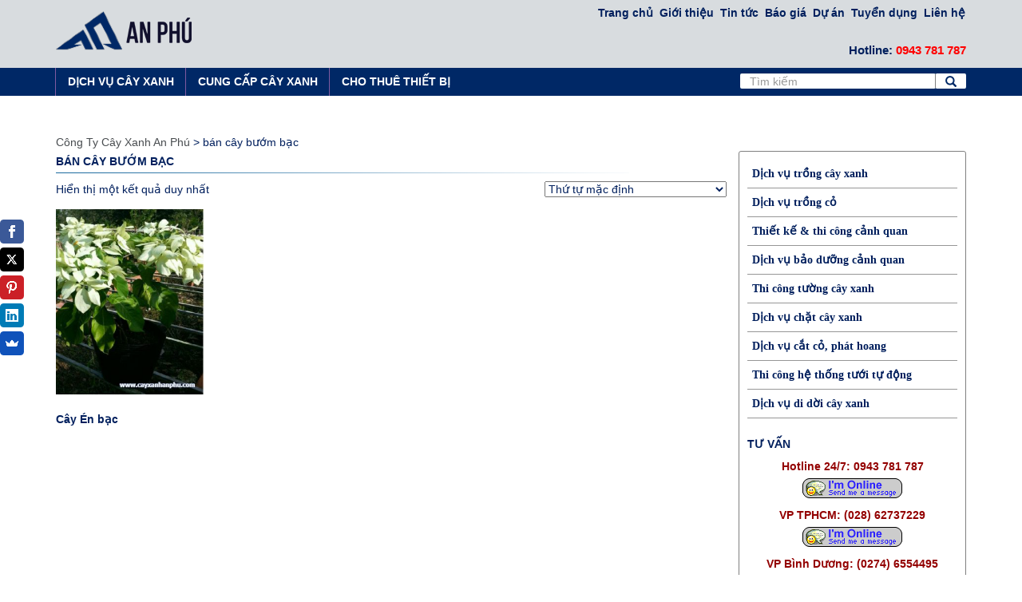

--- FILE ---
content_type: text/html; charset=UTF-8
request_url: https://www.cayxanhanphu.com/product-tag/ban-cay-buom-bac/
body_size: 11714
content:
<!doctype html>
<html lang="vi">
    <head>
        <meta http-equiv="content-language" content="vi" />
        <meta name="google-site-verification" content="C2-FP6WM3IztfsAkPYoDxPFC1-sIGi0YHehxw_uFMY8" />
        <meta charset="utf-8">
   		<meta http-equiv="Content-Type" content="text/html; charset=utf-8" />
        <meta name="viewport" content="width=device-width, initial-scale=1, maximum-scale=1, user-scalable=no">
        
        <link rel="stylesheet" type="text/css" href="https://www.cayxanhanphu.com/wp-content/themes/cayxanhanphu.com/css/bootstrap.min.css">
        <link rel="stylesheet" type="text/css" href="https://www.cayxanhanphu.com/wp-content/themes/cayxanhanphu.com/css/jquery.bxslider.css">
        <link rel="stylesheet" type="text/css" href="https://www.cayxanhanphu.com/wp-content/themes/cayxanhanphu.com/css/style.css">
        <link rel="stylesheet" href="https://www.cayxanhanphu.com/wp-content/themes/cayxanhanphu.com/css/owl.carousel.min.css">
        <link rel="stylesheet" href="https://www.cayxanhanphu.com/wp-content/themes/cayxanhanphu.com/css/owl.carousel.custom.css">
        <link rel="stylesheet" href="https://www.cayxanhanphu.com/wp-content/themes/cayxanhanphu.com/css/font-awesome.min.css">
        <link rel="stylesheet" type="text/css" href="https://www.cayxanhanphu.com/wp-content/themes/cayxanhanphu.com/css/responsive.css">
        
<!-- This site is optimized with the Yoast SEO plugin v12.9.1 - https://yoast.com/wordpress/plugins/seo/ -->
<title>bán cây bướm bạc Archives - Công Ty Cây Xanh An Phú</title>
<meta name="robots" content="max-snippet:-1, max-image-preview:large, max-video-preview:-1"/>
<link rel="canonical" href="https://www.cayxanhanphu.com/product-tag/ban-cay-buom-bac/" />
<meta property="og:locale" content="vi_VN" />
<meta property="og:type" content="object" />
<meta property="og:title" content="bán cây bướm bạc Archives - Công Ty Cây Xanh An Phú" />
<meta property="og:url" content="https://www.cayxanhanphu.com/product-tag/ban-cay-buom-bac/" />
<meta property="og:site_name" content="Công Ty Cây Xanh An Phú" />
<meta property="og:image" content="https://www.cayxanhanphu.com/wp-content/uploads/2021/09/pho-canh.jpg" />
<meta property="og:image:secure_url" content="https://www.cayxanhanphu.com/wp-content/uploads/2021/09/pho-canh.jpg" />
<meta property="og:image:width" content="1920" />
<meta property="og:image:height" content="1080" />
<meta name="twitter:card" content="summary_large_image" />
<meta name="twitter:title" content="bán cây bướm bạc Archives - Công Ty Cây Xanh An Phú" />
<meta name="twitter:site" content="@cayxanhanphu" />
<meta name="twitter:image" content="https://www.cayxanhanphu.com/wp-content/uploads/2021/09/pho-canh.jpg" />
<script type='application/ld+json' class='yoast-schema-graph yoast-schema-graph--main'>{"@context":"https://schema.org","@graph":[{"@type":"WebSite","@id":"https://www.cayxanhanphu.com/#website","url":"https://www.cayxanhanphu.com/","name":"C\u00f4ng Ty C\u00e2y Xanh An Ph\u00fa","description":"C\u00f4ng ty c\u00e2y xanh cung c\u1ea5p d\u1ecbch v\u1ee5 ch\u1eb7t c\u00e2y xanh, d\u1ecbch v\u1ee5 c\u1eaft c\u1ecf, ch\u0103m s\u00f3c c\u1ea3nh quan c\u00e2y xanh, tr\u1ed3ng c\u1ecf s\u00e2n v\u01b0\u1eddn c\u00e1c lo\u1ea1i","potentialAction":{"@type":"SearchAction","target":"https://www.cayxanhanphu.com/?s={search_term_string}","query-input":"required name=search_term_string"}},{"@type":"WebPage","@id":"https://www.cayxanhanphu.com/product-tag/ban-cay-buom-bac/#webpage","url":"https://www.cayxanhanphu.com/product-tag/ban-cay-buom-bac/","inLanguage":"vi-VN","name":"b\u00e1n c\u00e2y b\u01b0\u1edbm b\u1ea1c Archives - C\u00f4ng Ty C\u00e2y Xanh An Ph\u00fa","isPartOf":{"@id":"https://www.cayxanhanphu.com/#website"},"breadcrumb":{"@id":"https://www.cayxanhanphu.com/product-tag/ban-cay-buom-bac/#breadcrumb"}},{"@type":"BreadcrumbList","@id":"https://www.cayxanhanphu.com/product-tag/ban-cay-buom-bac/#breadcrumb","itemListElement":[{"@type":"ListItem","position":1,"item":{"@type":"WebPage","@id":"https://www.cayxanhanphu.com/","url":"https://www.cayxanhanphu.com/","name":"Home"}},{"@type":"ListItem","position":2,"item":{"@type":"WebPage","@id":"https://www.cayxanhanphu.com/product-tag/ban-cay-buom-bac/","url":"https://www.cayxanhanphu.com/product-tag/ban-cay-buom-bac/","name":"b\u00e1n c\u00e2y b\u01b0\u1edbm b\u1ea1c"}}]}]}</script>
<!-- / Yoast SEO plugin. -->

<link rel='dns-prefetch' href='//s.w.org' />
<link rel="alternate" type="application/rss+xml" title="Nguồn cấp Công Ty Cây Xanh An Phú &raquo; bán cây bướm bạc Tag" href="https://www.cayxanhanphu.com/product-tag/ban-cay-buom-bac/feed/" />
		<script type="text/javascript">
			window._wpemojiSettings = {"baseUrl":"https:\/\/s.w.org\/images\/core\/emoji\/12.0.0-1\/72x72\/","ext":".png","svgUrl":"https:\/\/s.w.org\/images\/core\/emoji\/12.0.0-1\/svg\/","svgExt":".svg","source":{"concatemoji":"https:\/\/www.cayxanhanphu.com\/wp-includes\/js\/wp-emoji-release.min.js?ver=5.2.21"}};
			!function(e,a,t){var n,r,o,i=a.createElement("canvas"),p=i.getContext&&i.getContext("2d");function s(e,t){var a=String.fromCharCode;p.clearRect(0,0,i.width,i.height),p.fillText(a.apply(this,e),0,0);e=i.toDataURL();return p.clearRect(0,0,i.width,i.height),p.fillText(a.apply(this,t),0,0),e===i.toDataURL()}function c(e){var t=a.createElement("script");t.src=e,t.defer=t.type="text/javascript",a.getElementsByTagName("head")[0].appendChild(t)}for(o=Array("flag","emoji"),t.supports={everything:!0,everythingExceptFlag:!0},r=0;r<o.length;r++)t.supports[o[r]]=function(e){if(!p||!p.fillText)return!1;switch(p.textBaseline="top",p.font="600 32px Arial",e){case"flag":return s([55356,56826,55356,56819],[55356,56826,8203,55356,56819])?!1:!s([55356,57332,56128,56423,56128,56418,56128,56421,56128,56430,56128,56423,56128,56447],[55356,57332,8203,56128,56423,8203,56128,56418,8203,56128,56421,8203,56128,56430,8203,56128,56423,8203,56128,56447]);case"emoji":return!s([55357,56424,55356,57342,8205,55358,56605,8205,55357,56424,55356,57340],[55357,56424,55356,57342,8203,55358,56605,8203,55357,56424,55356,57340])}return!1}(o[r]),t.supports.everything=t.supports.everything&&t.supports[o[r]],"flag"!==o[r]&&(t.supports.everythingExceptFlag=t.supports.everythingExceptFlag&&t.supports[o[r]]);t.supports.everythingExceptFlag=t.supports.everythingExceptFlag&&!t.supports.flag,t.DOMReady=!1,t.readyCallback=function(){t.DOMReady=!0},t.supports.everything||(n=function(){t.readyCallback()},a.addEventListener?(a.addEventListener("DOMContentLoaded",n,!1),e.addEventListener("load",n,!1)):(e.attachEvent("onload",n),a.attachEvent("onreadystatechange",function(){"complete"===a.readyState&&t.readyCallback()})),(n=t.source||{}).concatemoji?c(n.concatemoji):n.wpemoji&&n.twemoji&&(c(n.twemoji),c(n.wpemoji)))}(window,document,window._wpemojiSettings);
		</script>
		<style type="text/css">
img.wp-smiley,
img.emoji {
	display: inline !important;
	border: none !important;
	box-shadow: none !important;
	height: 1em !important;
	width: 1em !important;
	margin: 0 .07em !important;
	vertical-align: -0.1em !important;
	background: none !important;
	padding: 0 !important;
}
</style>
	<link rel='stylesheet' id='dashicons-css'  href='https://www.cayxanhanphu.com/wp-includes/css/dashicons.min.css?ver=5.2.21' type='text/css' media='all' />
<link rel='stylesheet' id='thickbox-css'  href='https://www.cayxanhanphu.com/wp-includes/js/thickbox/thickbox.css?ver=5.2.21' type='text/css' media='all' />
<link rel='stylesheet' id='wp-block-library-css'  href='https://www.cayxanhanphu.com/wp-includes/css/dist/block-library/style.min.css?ver=5.2.21' type='text/css' media='all' />
<link rel='stylesheet' id='wc-block-style-css'  href='https://www.cayxanhanphu.com/wp-content/plugins/woocommerce/packages/woocommerce-blocks/build/style.css?ver=2.5.14' type='text/css' media='all' />
<link rel='stylesheet' id='contact-form-7-css'  href='https://www.cayxanhanphu.com/wp-content/plugins/contact-form-7/includes/css/styles.css?ver=5.1.6' type='text/css' media='all' />
<link rel='stylesheet' id='easingslider-css'  href='https://www.cayxanhanphu.com/wp-content/plugins/easing-slider/assets/css/public.min.css?ver=3.0.8' type='text/css' media='all' />
<link rel='stylesheet' id='woocommerce-layout-css'  href='https://www.cayxanhanphu.com/wp-content/plugins/woocommerce/assets/css/woocommerce-layout.css?ver=3.9.5' type='text/css' media='all' />
<link rel='stylesheet' id='woocommerce-smallscreen-css'  href='https://www.cayxanhanphu.com/wp-content/plugins/woocommerce/assets/css/woocommerce-smallscreen.css?ver=3.9.5' type='text/css' media='only screen and (max-width: 768px)' />
<link rel='stylesheet' id='woocommerce-general-css'  href='https://www.cayxanhanphu.com/wp-content/plugins/woocommerce/assets/css/woocommerce.css?ver=3.9.5' type='text/css' media='all' />
<style id='woocommerce-inline-inline-css' type='text/css'>
.woocommerce form .form-row .required { visibility: visible; }
</style>
<link rel='stylesheet' id='wp-pagenavi-css'  href='https://www.cayxanhanphu.com/wp-content/plugins/wp-pagenavi/pagenavi-css.css?ver=2.70' type='text/css' media='all' />
<script type='text/javascript' src='https://www.cayxanhanphu.com/wp-includes/js/jquery/jquery.js?ver=1.12.4-wp'></script>
<script type='text/javascript' src='https://www.cayxanhanphu.com/wp-includes/js/jquery/jquery-migrate.min.js?ver=1.4.1'></script>
<script type='text/javascript' src='https://www.cayxanhanphu.com/wp-content/plugins/easing-slider/assets/js/public.min.js?ver=3.0.8'></script>
<link rel='https://api.w.org/' href='https://www.cayxanhanphu.com/wp-json/' />
<link rel="EditURI" type="application/rsd+xml" title="RSD" href="https://www.cayxanhanphu.com/xmlrpc.php?rsd" />
<link rel="wlwmanifest" type="application/wlwmanifest+xml" href="https://www.cayxanhanphu.com/wp-includes/wlwmanifest.xml" /> 
<meta name="generator" content="WordPress 5.2.21" />
<meta name="generator" content="WooCommerce 3.9.5" />
<script type="text/javascript">
(function(url){
	if(/(?:Chrome\/26\.0\.1410\.63 Safari\/537\.31|WordfenceTestMonBot)/.test(navigator.userAgent)){ return; }
	var addEvent = function(evt, handler) {
		if (window.addEventListener) {
			document.addEventListener(evt, handler, false);
		} else if (window.attachEvent) {
			document.attachEvent('on' + evt, handler);
		}
	};
	var removeEvent = function(evt, handler) {
		if (window.removeEventListener) {
			document.removeEventListener(evt, handler, false);
		} else if (window.detachEvent) {
			document.detachEvent('on' + evt, handler);
		}
	};
	var evts = 'contextmenu dblclick drag dragend dragenter dragleave dragover dragstart drop keydown keypress keyup mousedown mousemove mouseout mouseover mouseup mousewheel scroll'.split(' ');
	var logHuman = function() {
		if (window.wfLogHumanRan) { return; }
		window.wfLogHumanRan = true;
		var wfscr = document.createElement('script');
		wfscr.type = 'text/javascript';
		wfscr.async = true;
		wfscr.src = url + '&r=' + Math.random();
		(document.getElementsByTagName('head')[0]||document.getElementsByTagName('body')[0]).appendChild(wfscr);
		for (var i = 0; i < evts.length; i++) {
			removeEvent(evts[i], logHuman);
		}
	};
	for (var i = 0; i < evts.length; i++) {
		addEvent(evts[i], logHuman);
	}
})('//www.cayxanhanphu.com/?wordfence_lh=1&hid=763037470F0C2B2691E6AE278ACE6904');
</script><!-- Analytics by WP-Statistics v12.6.13 - https://wp-statistics.com/ -->
<style>
        @media (min-width: 0px) {
        /* Make image width smaller to make room to its right */
        .single-product div.product .images .woocommerce-main-image, .flex-viewport {
            width: 80%;
            float: left;
        }

        /* Make Gallery smaller width and place it beside the image */
        .single-product div.product .images .thumbnails, ol.flex-control-nav.flex-control-thumbs {
            width: 20%;
            float: left;
            margin-top: 5px !important;
        }

        /* Style each Thumbnail with width and margins */
        .single-product div.product .images .thumbnails a.zoom, ol.flex-control-nav.flex-control-thumbs a.zoom {
            width: 90%;
            float: none;
            margin: 0 0 10% 10%;
        }

        /* Move the zoom tool to the left side to accommodate the gallery thumbs (otherwise it covers the first thumbnail */
        .single-product div.product .woocommerce-product-gallery .woocommerce-product-gallery__trigger {
            left: .875em !important;
        }

        } 
    </style>	<noscript><style>.woocommerce-product-gallery{ opacity: 1 !important; }</style></noscript>
	<link rel="icon" href="https://www.cayxanhanphu.com/wp-content/uploads/2025/02/logo-anphu-mini-2.png" sizes="32x32" />
<link rel="icon" href="https://www.cayxanhanphu.com/wp-content/uploads/2025/02/logo-anphu-mini-2.png" sizes="192x192" />
<link rel="apple-touch-icon-precomposed" href="https://www.cayxanhanphu.com/wp-content/uploads/2025/02/logo-anphu-mini-2.png" />
<meta name="msapplication-TileImage" content="https://www.cayxanhanphu.com/wp-content/uploads/2025/02/logo-anphu-mini-2.png" />
		<style type="text/css" id="wp-custom-css">
			/*
You can add your own CSS here.

Click the help icon above to learn more.
*/
#footer .social li {
    padding: 0 1.7px;
    padding-right: 15px;
}
.content-news h2 {
    margin: 4px 15px 8px 0px;
    line-height: 1.5;
	text-align: justify;
}
.nav-main .navbar .navbar-right .btn {
    -webkit-border-radius: 0px;
    -moz-border-radius: 0px;
    border-right: 1px;
    border-bottom: 1px;
    border-top: 1px;
    height: 19px;
    background-color: #fff;
    border-color: #7F7F7F;
	margin-top: 3px;
	border-radius: 2px
}
.glyphicon {
    position: relative;
    top: -4px;
    display: inline-block;
    font-family: 'Glyphicons Halflings';
    font-style: normal;
    font-weight: 400;
    line-height: 1;
    color: #002866;
    -webkit-font-smoothing: antialiased;
    -moz-osx-font-smoothing: grayscale;
}
.bamner h2 {
    color: #002866;
    font-size: 14px;
    margin-bottom: 5px;
    font-weight: bold;
	text-transform: ;
    font-family: verdana;
}
.nav-top .nav-top-right a {
    color: #001F5D;
    font-weight: bold;
    padding: 5px 8px;
	padding-right: 0px
}
.bamner h2 .so_hotline {
    color: red;
    font-size: 17px;
}
.search-module .hotline ul li.break {
    color: #7f7f7f;
    text-transform: capitalize;
}


.category-news .item-news {
    border-bottom: 1px solid #ffffff;
}

.search-module .hotline ul li a {
    color: #7f7f7f;  
}

.pagination > li:last-child > a, .pagination > li:last-child > span {
 	margin-right: 25px;
}

.box-right .box-right-content .item-news .list-group-item-heading {
    color: #001f5d;
    font-weight: bold;
    font-size: 14px;
}

.product_detail1 {
    padding-right: 15px;
    padding-bottom: 0px;
}

.owl-thumb-item img {
    width: 103px;
    height: 71px;
    margin: 0px;
    margin-top: 7px;
    margin-bottom: 7px;
    -webkit-transition: ease-in-out ease 0.5s;
    transition: ease-in-out ease 0.5s;
    border: 0px dotted rgba(0, 0, 0, 0.3);
    opacity: 0.9;
}
.h4, h4 {
    font-size: 14px;
    font-weight: bold;
    text-transform: uppercase;
	text-align: left;
    color: #001F5D;
}
.h3, h3 {
    font-size: 14px;
    font-weight: BOLD;
	font-style: italic;
}

ol, ul {
    margin-top: 0;
    color: #001f5d;
    padding-left: 18px
}

.nav-main .navbar .navbar-right .form-control {
    border-radius: 2px;
    margin-top: 3px;
}
.easingslider-1843 .easingslider-image {
    border-radius: 2px;
}
.woocommerce div.product div.images .flex-control-thumbs li img {
    cursor: pointer;
    opacity: .9;
    margin: 0;
}
.content-news h2 {
    margin: 4px 8px 8px 0px;
    line-height: 1.5;
    text-align: justify;
    padding-bottom: 15px;
}		</style>
		        <!--[if lt IE 9]>
       <script src="https://www.cayxanhanphu.com/wp-content/themes/cayxanhanphu.com/js/html5shiv.min.js"></script>
       <script src="https://www.cayxanhanphu.com/wp-content/themes/cayxanhanphu.com/js/respond.min.js"></script>
       <![endif]-->
        <script src='https://www.google.com/recaptcha/api.js'></script>

        <!-- Global site tag (gtag.js) - Google Analytics -->
        <script async src="https://www.googletagmanager.com/gtag/js?id=UA-134740337-1"></script>
        <script>
            window.dataLayer = window.dataLayer || [];
            function gtag() {
                dataLayer.push(arguments);
            }
            gtag('js', new Date());

            gtag('config', 'UA-134740337-1');
        </script>

<!-- Global site tag (gtag.js) - Google Ads: 958586866 -->
<script async src="https://www.googletagmanager.com/gtag/js?id=AW-958586866"></script>
<script>
  window.dataLayer = window.dataLayer || [];
  function gtag(){dataLayer.push(arguments);}
  gtag('js', new Date());

  gtag('config', 'AW-958586866');
</script>

        
    </head>

    <body data-rsssl=1>
        <div id="fb-root"></div>
        <script>(function (d, s, id) {
                var js, fjs = d.getElementsByTagName(s)[0];
                if (d.getElementById(id))
                    return;
                js = d.createElement(s);
                js.id = id;
                js.src = "//connect.facebook.net/vi_VN/sdk.js#xfbml=1&version=v2.6&appId=480314472078786";
                fjs.parentNode.insertBefore(js, fjs);
            }(document, 'script', 'facebook-jssdk'));</script>
        <header>
            <div class="container-fluid">
                <div class="row">
                    <div class="nav-top">
                        <div class="container">
                            <div class="">
                                <div class="nav-top-right pull-right col-xs-12 col-sm-6 col-md-12 col-lg-12">
                                    <div class="row">
                                        <nav class="navbar" role="navigation">
                                            <!-- Brand and toggle get grouped for better mobile display -->
                                            <div class="navbar-header">
                                                <button type="button" class="navbar-toggle" data-toggle="collapse" data-target=".navbar-ex1-collapse1">
                                                    <span class="sr-only">Toggle navigation</span>
                                                    <span class="icon-bar"></span>
                                                    <span class="icon-bar"></span>
                                                    <span class="icon-bar"></span>
                                                </button>
                                                <a class="navbar-brand" title="bán cây bướm bạc Archives - Công Ty Cây Xanh An Phú : Công Ty Cây Xanh An Phú" href="https://www.cayxanhanphu.com/">Trang chủ</a>
                                            </div>

                                            <!-- Collect the nav links, forms, and other content for toggling -->
                                            <div class="pull-right collapse navbar-collapse navbar-ex1-collapse1">
                                                <ul id="menu-topmenu" class="nav navbar-nav"><li id="menu-item-1790" class="menu-item menu-item-type-custom menu-item-object-custom menu-item-home menu-item-1790"><a title="Trang chủ" href="https://www.cayxanhanphu.com">Trang chủ</a></li>
<li id="menu-item-5387" class="menu-item menu-item-type-post_type menu-item-object-page menu-item-has-children menu-item-5387 dropdown"><a title="Giới thiệu" href="#" data-toggle="dropdown" class="dropdown-toggle" aria-haspopup="true">Giới thiệu </a>
<ul role="menu" class=" dropdown-menu">
	<li id="menu-item-2197" class="menu-item menu-item-type-post_type menu-item-object-page menu-item-2197"><a title="Giới thiệu công ty" href="https://www.cayxanhanphu.com/gioi-thieu-cong-ty/">Giới thiệu công ty</a></li>
	<li id="menu-item-1815" class="menu-item menu-item-type-post_type menu-item-object-page menu-item-1815"><a title="Trách nhiệm xã hội" href="https://www.cayxanhanphu.com/trach-nhiem-xa-hoi/">Trách nhiệm xã hội</a></li>
</ul>
</li>
<li id="menu-item-1964" class="menu-item menu-item-type-taxonomy menu-item-object-category menu-item-1964"><a title="Tin tức" href="https://www.cayxanhanphu.com/category/tin-tuc/">Tin tức</a></li>
<li id="menu-item-2204" class="menu-item menu-item-type-post_type menu-item-object-page menu-item-2204"><a title="Báo giá" href="https://www.cayxanhanphu.com/bao-gia/">Báo giá</a></li>
<li id="menu-item-7311" class="menu-item menu-item-type-taxonomy menu-item-object-category menu-item-7311"><a title="Dự án" href="https://www.cayxanhanphu.com/category/du-an/">Dự án</a></li>
<li id="menu-item-1809" class="menu-item menu-item-type-post_type menu-item-object-page menu-item-1809"><a title="Tuyển dụng" href="https://www.cayxanhanphu.com/tuyen-dung/">Tuyển dụng</a></li>
<li id="menu-item-1808" class="menu-item menu-item-type-post_type menu-item-object-page menu-item-1808"><a title="Liên hệ" href="https://www.cayxanhanphu.com/lien-he/">Liên hệ</a></li>
</ul>                                            </div><!-- /.navbar-collapse -->

                                    </div>
                                </div>
                            </div>
                        </div>
                    </div>
                    <div class="container">
                        <div class="">
                            <div class="logo col-xs-6  col-sm-4 col-md-4 col-lg-4">
                                <div class="row">
                                    <a href="https://www.cayxanhanphu.com/" title="Công Ty Cây Xanh An Phú"><img src="https://www.cayxanhanphu.com/wp-content/uploads/2025/01/Logo-Cong-ty-cay-xanh-An-Phu.png"  alt="Công Ty Cây Xanh An Phú"/></a>
                                </div>
                            </div>
                            <div class="bamner text-right col-xs-6 col-sm-6 col-md-8 col-lg-8">
                                <div class="row">
                                    <p class="hotline">Hotline: <span class="so_hotline"> 0943 781 787 </span></p>
                                </div>
                            </div>
                        </div>
                    </div>

                </div>
                <div class="row">
                    <div class="nav-main">
                        <div class="container">
                            <div class="row">
                                <nav class="navbar" role="navigation">
                                    <!-- Brand and toggle get grouped for better mobile display -->
                                    <div class="navbar-header">
                                        <button type="button" class="navbar-toggle" data-toggle="collapse" data-target=".navbar-ex1-collapse">
                                            <span class="sr-only">Toggle navigation</span>
                                            <span class="icon-bar"></span>
                                            <span class="icon-bar"></span>
                                            <span class="icon-bar"></span>
                                        </button>
                                        <a class="navbar-brand" title="bán cây bướm bạc Archives - Công Ty Cây Xanh An Phú : Công Ty Cây Xanh An Phú" href="https://www.cayxanhanphu.com/">Trang chủ</a>
                                    </div>

                                    <!-- Collect the nav links, forms, and other content for toggling -->
                                    <div class="collapse navbar-collapse navbar-ex1-collapse">
                                        <ul id="menu-main-menu" class="nav navbar-nav"><li id="menu-item-2247" class="menu-item menu-item-type-taxonomy menu-item-object-category menu-item-has-children menu-item-2247 dropdown"><a title="Dịch vụ cây xanh" href="#" data-toggle="dropdown" class="dropdown-toggle" aria-haspopup="true">Dịch vụ cây xanh </a>
<ul role="menu" class=" dropdown-menu">
	<li id="menu-item-2288" class="menu-item menu-item-type-post_type menu-item-object-post menu-item-2288"><a title="Dịch vụ trồng cây xanh" href="https://www.cayxanhanphu.com/dich-vu-trong-cay-xanh/">Dịch vụ trồng cây xanh</a></li>
	<li id="menu-item-2289" class="menu-item menu-item-type-post_type menu-item-object-post menu-item-has-children menu-item-2289 dropdown"><a title="Dịch vụ trồng cỏ" href="https://www.cayxanhanphu.com/dich-vu-trong-co/">Dịch vụ trồng cỏ</a>
	<ul role="menu" class=" dropdown-menu">
		<li id="menu-item-4384" class="menu-item menu-item-type-post_type menu-item-object-post menu-item-4384"><a title="Trồng cỏ lông heo" href="https://www.cayxanhanphu.com/trong-co-long-heo/">Trồng cỏ lông heo</a></li>
		<li id="menu-item-4385" class="menu-item menu-item-type-post_type menu-item-object-post menu-item-4385"><a title="Trồng cỏ nhung nhật" href="https://www.cayxanhanphu.com/trong-co-nhung-nhat/">Trồng cỏ nhung nhật</a></li>
		<li id="menu-item-4382" class="menu-item menu-item-type-post_type menu-item-object-post menu-item-4382"><a title="Trồng cỏ lá gừng" href="https://www.cayxanhanphu.com/trong-co-la-gung/">Trồng cỏ lá gừng</a></li>
		<li id="menu-item-4381" class="menu-item menu-item-type-post_type menu-item-object-post menu-item-4381"><a title="Trồng cỏ đậu phộng" href="https://www.cayxanhanphu.com/trong-co-dau-phong/">Trồng cỏ đậu phộng</a></li>
		<li id="menu-item-4383" class="menu-item menu-item-type-post_type menu-item-object-post menu-item-4383"><a title="Trồng cỏ lá gừng thái lan" href="https://www.cayxanhanphu.com/trong-co-la-gung-thai/">Trồng cỏ lá gừng thái lan</a></li>
		<li id="menu-item-4386" class="menu-item menu-item-type-post_type menu-item-object-post menu-item-4386"><a title="Trồng cỏ xuyến chi" href="https://www.cayxanhanphu.com/trong-co-xuyen-chi/">Trồng cỏ xuyến chi</a></li>
	</ul>
</li>
	<li id="menu-item-2285" class="menu-item menu-item-type-post_type menu-item-object-post menu-item-2285"><a title="Thiết kế &#038; thi công cảnh quan" href="https://www.cayxanhanphu.com/thiet-ke-thi-cong-canh-quan/">Thiết kế &#038; thi công cảnh quan</a></li>
	<li id="menu-item-2282" class="menu-item menu-item-type-post_type menu-item-object-post menu-item-2282"><a title="Dịch vụ bảo dưỡng cảnh quan" href="https://www.cayxanhanphu.com/dich-vu-bao-duong-canh-quan/">Dịch vụ bảo dưỡng cảnh quan</a></li>
	<li id="menu-item-2287" class="menu-item menu-item-type-post_type menu-item-object-post menu-item-2287"><a title="Thi công tường cây xanh" href="https://www.cayxanhanphu.com/thi-cong-tuong-cay-xanh/">Thi công tường cây xanh</a></li>
	<li id="menu-item-2283" class="menu-item menu-item-type-post_type menu-item-object-post menu-item-2283"><a title="Dịch vụ chặt cây xanh" href="https://www.cayxanhanphu.com/dich-vu-chat-cay-xanh/">Dịch vụ chặt cây xanh</a></li>
	<li id="menu-item-2281" class="menu-item menu-item-type-post_type menu-item-object-post menu-item-2281"><a title="Dịch vụ cắt cỏ, phát hoang" href="https://www.cayxanhanphu.com/dich-vu-cat-co/">Dịch vụ cắt cỏ, phát hoang</a></li>
	<li id="menu-item-9239" class="menu-item menu-item-type-post_type menu-item-object-post menu-item-9239"><a title="Lắp đặt hệ thống tưới cây tự động" href="https://www.cayxanhanphu.com/thi-cong-he-thong-tuoi-cay-tu-dong/">Lắp đặt hệ thống tưới cây tự động</a></li>
	<li id="menu-item-2284" class="menu-item menu-item-type-post_type menu-item-object-post menu-item-2284"><a title="Dịch vụ di dời cây xanh" href="https://www.cayxanhanphu.com/dich-vu-di-doi-cay-xanh/">Dịch vụ di dời cây xanh</a></li>
</ul>
</li>
<li id="menu-item-2249" class="menu-item menu-item-type-taxonomy menu-item-object-category menu-item-has-children menu-item-2249 dropdown"><a title="Cung cấp cây xanh" href="#" data-toggle="dropdown" class="dropdown-toggle" aria-haspopup="true">Cung cấp cây xanh </a>
<ul role="menu" class=" dropdown-menu">
	<li id="menu-item-6541" class="menu-item menu-item-type-taxonomy menu-item-object-product_cat menu-item-6541"><a title="Cây bóng mát" href="https://www.cayxanhanphu.com/product-category/cay-bong-mat/">Cây bóng mát</a></li>
	<li id="menu-item-6540" class="menu-item menu-item-type-taxonomy menu-item-object-product_cat menu-item-6540"><a title="Cây cảnh ngoại thất" href="https://www.cayxanhanphu.com/product-category/cay-canh-ngoai-that/">Cây cảnh ngoại thất</a></li>
	<li id="menu-item-6542" class="menu-item menu-item-type-taxonomy menu-item-object-product_cat menu-item-6542"><a title="Cây cảnh văn phòng" href="https://www.cayxanhanphu.com/product-category/cay-canh-van-phong/">Cây cảnh văn phòng</a></li>
	<li id="menu-item-8183" class="menu-item menu-item-type-taxonomy menu-item-object-product_cat menu-item-8183"><a title="Cây ăn trái" href="https://www.cayxanhanphu.com/product-category/cay-an-trai/">Cây ăn trái</a></li>
	<li id="menu-item-6543" class="menu-item menu-item-type-taxonomy menu-item-object-product_cat menu-item-6543"><a title="Cỏ kiễng" href="https://www.cayxanhanphu.com/product-category/co-kieng/">Cỏ kiễng</a></li>
	<li id="menu-item-9258" class="menu-item menu-item-type-taxonomy menu-item-object-product_cat menu-item-9258"><a title="Hàng rào, chòi cây xanh" href="https://www.cayxanhanphu.com/product-category/choi-cay-xanh/">Hàng rào, chòi cây xanh</a></li>
</ul>
</li>
<li id="menu-item-8975" class="menu-item menu-item-type-taxonomy menu-item-object-category menu-item-has-children menu-item-8975 dropdown"><a title="Cho thuê thiết bị" href="#" data-toggle="dropdown" class="dropdown-toggle" aria-haspopup="true">Cho thuê thiết bị </a>
<ul role="menu" class=" dropdown-menu">
	<li id="menu-item-8971" class="menu-item menu-item-type-post_type menu-item-object-post menu-item-8971"><a title="Cho thuê xe cuốc" href="https://www.cayxanhanphu.com/cho-thue-xe-cuoc/">Cho thuê xe cuốc</a></li>
	<li id="menu-item-8972" class="menu-item menu-item-type-post_type menu-item-object-post menu-item-8972"><a title="Cho thuê xe cẩu" href="https://www.cayxanhanphu.com/cho-thue-xe-cau/">Cho thuê xe cẩu</a></li>
	<li id="menu-item-8973" class="menu-item menu-item-type-post_type menu-item-object-post menu-item-8973"><a title="Cho thuê máy cắt cỏ" href="https://www.cayxanhanphu.com/cho-thue-may-cat-co/">Cho thuê máy cắt cỏ</a></li>
	<li id="menu-item-8974" class="menu-item menu-item-type-post_type menu-item-object-post menu-item-8974"><a title="Cho thuê cưa máy" href="https://www.cayxanhanphu.com/cho-thue-cua-may/">Cho thuê cưa máy</a></li>
</ul>
</li>
</ul>                                        <form action="https://www.cayxanhanphu.com/" class="navbar-form navbar-right" role="search">
                                            <div class="input-group">
                                                <input name="s" type="text" class="form-control" placeholder="Tìm kiếm" id="inputGroup"/>
                                                <span class="input-group-btn">
                                                    <button class="btn " type="submit">
                                                        <span class=" glyphicon glyphicon-search"></span>
                                                    </button>
                                                </span>
                                            </div>
                                        </form>
                                    </div><!-- /.navbar-collapse -->
                                </nav>
                            </div>
                        </div>
                    </div>
                </div>
            </div>
        </header><div class="content">
    <div class=" container">
        <div>
           <div class="slide">
		   <img width=100% src=""/>                								                                    
			</div>
            <br>
            <div class="box-right category-news">
                    <div class="search-module">
                        <div class="hotline">
                        <!-- Breadcrumb NavXT 6.5.0 -->
<span property="itemListElement" typeof="ListItem"><a property="item" typeof="WebPage" title="Go to Công Ty Cây Xanh An Phú." href="https://www.cayxanhanphu.com" class="home"><span property="name">Công Ty Cây Xanh An Phú</span></a><meta property="position" content="1"></span> &gt; <span property="itemListElement" typeof="ListItem"><span property="name">bán cây bướm bạc</span><meta property="position" content="2"></span>                    </div><!-- end hotline -->

                </div><!-- end search -->
            <div class="col-xs-12 col-sm-9 col-md-9 col-lg-9">
                <div class="row">
                <div class="box-right content-news">
                     <h1 class="title-module ">
                        <span>bán cây bướm bạc</span>
                      
                    </h1>
                    <div class="content-items-news">
                        

                                <div class="box">
                                    <div class="woocommerce columns-4 "><div class="woocommerce-notices-wrapper"></div><p class="woocommerce-result-count">
	Hiển thị một kết quả duy nhất</p>
<form class="woocommerce-ordering" method="get">
	<select name="orderby" class="orderby" aria-label="Đơn hàng của cửa hàng">
					<option value="menu_order"  selected='selected'>Thứ tự mặc định</option>
					<option value="popularity" >Thứ tự theo mức độ phổ biến</option>
					<option value="rating" >Thứ tự theo điểm đánh giá</option>
					<option value="date" >Mới nhất</option>
					<option value="price" >Thứ tự theo giá: thấp đến cao</option>
					<option value="price-desc" >Thứ tự theo giá: cao xuống thấp</option>
			</select>
	<input type="hidden" name="paged" value="1" />
	</form>
<ul class="products columns-4">
<li class="product type-product post-6291 status-publish first instock product_cat-cay-canh-ngoai-that product_tag-ban-cay-buom-bac product_tag-cay-buom-bac product_tag-cay-en-bac product_tag-hoa-trang product_tag-trong-cay-ngoai-that has-post-thumbnail shipping-taxable product-type-simple">
	<a href="https://www.cayxanhanphu.com/product/cay-en-bac/" class="woocommerce-LoopProduct-link woocommerce-loop-product__link"><img width="300" height="375" src="https://www.cayxanhanphu.com/wp-content/uploads/2010/06/cay-buom-bac-300x375.jpg" class="attachment-woocommerce_thumbnail size-woocommerce_thumbnail" alt="cây én bạc" srcset="https://www.cayxanhanphu.com/wp-content/uploads/2010/06/cay-buom-bac-300x375.jpg 300w, https://www.cayxanhanphu.com/wp-content/uploads/2010/06/cay-buom-bac-240x300.jpg 240w, https://www.cayxanhanphu.com/wp-content/uploads/2010/06/cay-buom-bac-50x62.jpg 50w, https://www.cayxanhanphu.com/wp-content/uploads/2010/06/cay-buom-bac.jpg 400w" sizes="(max-width: 300px) 100vw, 300px" /><h2 class="woocommerce-loop-product__title">Cây Én bạc</h2>
</a></li>
</ul>
</div>                                </div>
                            
                                            </div>
                </div>
            </div>
                </div>
              <div class="sirderbar col-xs-12 col-sm-3 col-md-3 col-lg-3">
    <div>
    <div class="box">
	<ul id="header-menu" class="related-posts"><li id="menu-item-6998" class="menu-item menu-item-type-post_type menu-item-object-post menu-item-6998"><a href="https://www.cayxanhanphu.com/dich-vu-trong-cay-xanh/">Dịch vụ trồng cây xanh</a></li>
<li id="menu-item-7000" class="menu-item menu-item-type-post_type menu-item-object-post menu-item-7000"><a href="https://www.cayxanhanphu.com/dich-vu-trong-co/">Dịch vụ trồng cỏ</a></li>
<li id="menu-item-7001" class="menu-item menu-item-type-post_type menu-item-object-post menu-item-7001"><a href="https://www.cayxanhanphu.com/thiet-ke-thi-cong-canh-quan/">Thiết kế &#038; thi công cảnh quan</a></li>
<li id="menu-item-7002" class="menu-item menu-item-type-post_type menu-item-object-post menu-item-7002"><a href="https://www.cayxanhanphu.com/dich-vu-bao-duong-canh-quan/">Dịch vụ bảo dưỡng cảnh quan</a></li>
<li id="menu-item-7003" class="menu-item menu-item-type-post_type menu-item-object-post menu-item-7003"><a href="https://www.cayxanhanphu.com/thi-cong-tuong-cay-xanh/">Thi công tường cây xanh</a></li>
<li id="menu-item-7004" class="menu-item menu-item-type-post_type menu-item-object-post menu-item-7004"><a href="https://www.cayxanhanphu.com/dich-vu-chat-cay-xanh/">Dịch vụ chặt cây xanh</a></li>
<li id="menu-item-7005" class="menu-item menu-item-type-post_type menu-item-object-post menu-item-7005"><a href="https://www.cayxanhanphu.com/dich-vu-cat-co/">Dịch vụ cắt cỏ, phát hoang</a></li>
<li id="menu-item-9240" class="menu-item menu-item-type-post_type menu-item-object-post menu-item-9240"><a href="https://www.cayxanhanphu.com/thi-cong-he-thong-tuoi-cay-tu-dong/">Thi công hệ thống tưới tự động</a></li>
<li id="menu-item-9242" class="menu-item menu-item-type-post_type menu-item-object-post menu-item-9242"><a href="https://www.cayxanhanphu.com/dich-vu-di-doi-cay-xanh/">Dịch vụ di dời cây xanh</a></li>
</ul>    </div>
     <div class="box suport">
        <h4>Tư vấn</h4>
                <p><b>Hotline 24/7: 0943 781 787</b></p>
                <a target="_blank" href="mailto:cayxanhanphu@gmail.com ">
                    <img border="0" src="https://www.cayxanhanphu.com/wp-content/themes/cayxanhanphu.com/images/online15.gif"></a>
                <p> <b> VP TPHCM: (028) 62737229</b></p>
                <a target="_blank" href="mailto:cayxanhanphu@gmail.com ">
                    <img border="0" src="https://www.cayxanhanphu.com/wp-content/themes/cayxanhanphu.com/images/online15.gif"></a>
                <p><b>VP Bình Dương: (0274) 6554495</b></p>
                <a target="_blank" href="mailto:cayxanhanphu@gmail.com ">
                    <img border="0" src="https://www.cayxanhanphu.com/wp-content/themes/cayxanhanphu.com/images/online15.gif"></a>
				<p><b> VP Đồng Nai: (0251) 6435327</b></p>
                <a target="_blank" href="mailto:cayxanhanphu@gmail.com ">
                    <img border="0" src="https://www.cayxanhanphu.com/wp-content/themes/cayxanhanphu.com/images/online15.gif"></a>
    </div>
    <div class="box news">
        <div class="box-title">
            <h4>Tin tức</h4>
        </div>
        <div class="box-content ">
           
                        <div class="post-new clearfix">
                        <a href="https://www.cayxanhanphu.com/cay-an-trai-trong-cho-san-vuon/" title="Những cây ăn trái thường trồng cho sân vườn" class="thumb-news-item">
                                                            <img width="80" height="70"  src="https://www.cayxanhanphu.com/wp-content/themes/cayxanhanphu.com/timthumb.php?src=https://www.cayxanhanphu.com/wp-content/uploads/2023/12/cay-an-trai-trong-san-vuon-dep.jpg&amp;h=70&amp;w=80&amp;zc=1" alt="Những cây ăn trái thường trồng cho sân vườn">
                                                        </a>
                        <a class="news-title" href="https://www.cayxanhanphu.com/cay-an-trai-trong-cho-san-vuon/" title="Những cây ăn trái thường trồng cho sân vườn">
                    Những cây ăn trái thường trồng cho sân vườn</a>
                       <!--<p class="post-date"><i class="fa fa-calendar"></i> <span></span></p>-->
            </div>
                        <div class="post-new clearfix">
                        <a href="https://www.cayxanhanphu.com/tam-quan-trong-cua-canh-quan-trong-kien-truc/" title="Tầm quan trọng của cảnh quan trong kiến trúc hiện đại" class="thumb-news-item">
                                                            <img width="80" height="70"  src="https://www.cayxanhanphu.com/wp-content/themes/cayxanhanphu.com/timthumb.php?src=https://www.cayxanhanphu.com/wp-content/uploads/2022/09/thiet-ke-canh-quan-1024x683.jpg&amp;h=70&amp;w=80&amp;zc=1" alt="Tầm quan trọng của cảnh quan trong kiến trúc hiện đại">
                                                        </a>
                        <a class="news-title" href="https://www.cayxanhanphu.com/tam-quan-trong-cua-canh-quan-trong-kien-truc/" title="Tầm quan trọng của cảnh quan trong kiến trúc hiện đại">
                    Tầm quan trọng của cảnh quan trong kiến trúc hiện đại</a>
                       <!--<p class="post-date"><i class="fa fa-calendar"></i> <span></span></p>-->
            </div>
                        <div class="post-new clearfix">
                        <a href="https://www.cayxanhanphu.com/nhung-loai-cay-canh-co-hoa-vang-ruc-ro/" title="Những loài cây cảnh có hoa vàng rực rỡ thường trồng cho sân vườn" class="thumb-news-item">
                                                            <img width="80" height="70"  src="https://www.cayxanhanphu.com/wp-content/themes/cayxanhanphu.com/timthumb.php?src=https://www.cayxanhanphu.com/wp-content/uploads/2020/10/cay-canh-hoa-vang-dep.jpg&amp;h=70&amp;w=80&amp;zc=1" alt="Những loài cây cảnh có hoa vàng rực rỡ thường trồng cho sân vườn">
                                                        </a>
                        <a class="news-title" href="https://www.cayxanhanphu.com/nhung-loai-cay-canh-co-hoa-vang-ruc-ro/" title="Những loài cây cảnh có hoa vàng rực rỡ thường trồng cho sân vườn">
                    Những loài cây cảnh có hoa vàng rực rỡ thường trồng cho sân vườn</a>
                       <!--<p class="post-date"><i class="fa fa-calendar"></i> <span></span></p>-->
            </div>
                        <div class="post-new clearfix">
                        <a href="https://www.cayxanhanphu.com/cong-trinh-trong-co-la-gung-dep/" title="Những công trình trồng cỏ lá gừng đẹp An Phú đã thi công" class="thumb-news-item">
                                                            <img width="80" height="70"  src="https://www.cayxanhanphu.com/wp-content/themes/cayxanhanphu.com/timthumb.php?src=https://www.cayxanhanphu.com/wp-content/uploads/2018/03/co-la-gung-an-phu.jpg&amp;h=70&amp;w=80&amp;zc=1" alt="Những công trình trồng cỏ lá gừng đẹp An Phú đã thi công">
                                                        </a>
                        <a class="news-title" href="https://www.cayxanhanphu.com/cong-trinh-trong-co-la-gung-dep/" title="Những công trình trồng cỏ lá gừng đẹp An Phú đã thi công">
                    Những công trình trồng cỏ lá gừng đẹp An Phú đã thi công</a>
                       <!--<p class="post-date"><i class="fa fa-calendar"></i> <span></span></p>-->
            </div>
                        <div class="post-new clearfix">
                        <a href="https://www.cayxanhanphu.com/xu-the-lam-hang-rao-cay-si-trong-do-thi/" title="Xu thế làm hàng rào cây Si ở đô thị hiện đại" class="thumb-news-item">
                                                            <img width="80" height="70"  src="https://www.cayxanhanphu.com/wp-content/themes/cayxanhanphu.com/timthumb.php?src=https://www.cayxanhanphu.com/wp-content/uploads/2013/09/hang-rao-cay-gua.jpg&amp;h=70&amp;w=80&amp;zc=1" alt="Xu thế làm hàng rào cây Si ở đô thị hiện đại">
                                                        </a>
                        <a class="news-title" href="https://www.cayxanhanphu.com/xu-the-lam-hang-rao-cay-si-trong-do-thi/" title="Xu thế làm hàng rào cây Si ở đô thị hiện đại">
                    Xu thế làm hàng rào cây Si ở đô thị hiện đại</a>
                       <!--<p class="post-date"><i class="fa fa-calendar"></i> <span></span></p>-->
            </div>
             
        </div>
    </div>
    <div class="box">
       <link rel='stylesheet' type='text/css' href='https://www.cayxanhanphu.com/wp-content/plugins/mechanic-visitor-counter/styles/css/default.css' /><div id='mvcwid' style='font-size:2; text-align:Left;color:;'>
	<div id="mvccount"><img src='https://www.cayxanhanphu.com/wp-content/plugins/mechanic-visitor-counter/styles/image/glass/0.gif' alt='0'><img src='https://www.cayxanhanphu.com/wp-content/plugins/mechanic-visitor-counter/styles/image/glass/3.gif' alt='3'><img src='https://www.cayxanhanphu.com/wp-content/plugins/mechanic-visitor-counter/styles/image/glass/8.gif' alt='8'><img src='https://www.cayxanhanphu.com/wp-content/plugins/mechanic-visitor-counter/styles/image/glass/3.gif' alt='3'><img src='https://www.cayxanhanphu.com/wp-content/plugins/mechanic-visitor-counter/styles/image/glass/0.gif' alt='0'><img src='https://www.cayxanhanphu.com/wp-content/plugins/mechanic-visitor-counter/styles/image/glass/6.gif' alt='6'><img src='https://www.cayxanhanphu.com/wp-content/plugins/mechanic-visitor-counter/styles/image/glass/7.gif' alt='7'></div>
	<div id="mvctable">
        	<table width='100%'>
                                                			            <tr><td style='font-size:2; text-align:Left;color:;'><img src='https://www.cayxanhanphu.com/wp-content/plugins/mechanic-visitor-counter/counter/mvctotal.png'> Total Visit : 383067</td></tr>
                                                            <tr><td style='font-size:2; text-align:Left;color:;'><img src='https://www.cayxanhanphu.com/wp-content/plugins/mechanic-visitor-counter/counter/mvconline.png'> Who's Online : 17</td></tr>
                        </table>
    	</div>
        		       
 </div> 
                </div>
        </div>
</div>        </div>
        
    </div>
</div>
<footer id="footer">
    <div class="menufooter">
		 <div class="menu-menu-chan-trang-chu-container"><ul id="menu-menu-chan-trang-chu" class="menut"><li id="menu-item-8980" class="menu-item menu-item-type-taxonomy menu-item-object-product_cat menu-item-8980"><a href="https://www.cayxanhanphu.com/product-category/vat-tu-trong-cay/">Vật tư trồng cây</a></li>
<li id="menu-item-8982" class="menu-item menu-item-type-post_type menu-item-object-page menu-item-8982"><a href="https://www.cayxanhanphu.com/cart/">|</a></li>
<li id="menu-item-9006" class="menu-item menu-item-type-taxonomy menu-item-object-product_cat menu-item-9006"><a href="https://www.cayxanhanphu.com/product-category/chau-trong-cay/">Chậu trồng cây</a></li>
<li id="menu-item-9589" class="menu-item menu-item-type-post_type menu-item-object-page menu-item-9589"><a href="https://www.cayxanhanphu.com/cart/">|</a></li>
<li id="menu-item-9590" class="menu-item menu-item-type-taxonomy menu-item-object-product_cat menu-item-9590"><a href="https://www.cayxanhanphu.com/product-category/hat-giong/">Hạt giống</a></li>
</ul></div>                          
		
	</div>
    <div class="footer content">
        
        <div class="container">
            <div class="row">
               <div class="content-footer col-xs-12 col-sm-8 col-md-8 col-lg-8">
                   <div class="col-md-12">
				<h4>Công ty cây xanh An Phú</h4>
            	<p>Trụ sở : 316 Lê Văn Sỹ, Phường 1, Quận Tân Bình, TP HCM</p>
                <p>ĐT : (028) 62737229  <span style="margin-left: 9px;"> Fax: (028) 62737227</span></p>
				<p>Bình Dương: 110/3 Đường 22/12 (An Phú - An Thạnh), Thuận Giao, Thuận An, Bình Dương</p>
                <p>ĐT : (0274) 6554495  <span style="margin-left: 9px;">Fax: (0274) 6554497</span></p>
				<p>Đồng Nai: 62B Quốc Lộ 51, Long Đức, Long Thành, Đồng Nai</p>
                <p>ĐT : (0251) 6435327  <span style="margin-left: 9px;">Fax: (0251) 6435329</span></p>
                <p>Webside: <a href="https://www.cayxanhanphu.com/">www.cayxanhanphu.com</a>
				<p>Hotline: </a><span style="font-weight: bold;color: red;margin-left:0px;">0943 781 787</span> (Zalo, Viber, Line) </span></p>
				<p>Email: cayxanhanphu@gmail.com & info@cayxanhanphu.com</p> 
				<p>Copyright © 2003 by APL Design</p>
                </div>
            </div><!-- end content-footer -->
              <div class="col-xs-12 col-sm-4 col-md-4 col-lg-4">
                <div class="row social text-right">
                            <ul class="list-inline footer-social">
                                <li><a href="https://www.facebook.com/congtycayxanhanphu/"><i class="fa fa-lg fa-facebook"></i></a></li>
								<li><a href="https://cong-ty-cay-xanh-an-phu.business.site/?m=true"><i class="fa fa-lg fa-google"></i></a></li>
								
                                <li><a href="https://twitter.com/cayxanhanphu?lang=vi"><i class="fa fa-lg fa-twitter"></i></a></li>
                                <li><a href="https://sites.google.com/view/cong-ty-cay-xanh-an-phu/trang-ch%E1%BB%A7"><i class="fa fa-lg fa-google-plus"></i></a></li>
                                <li><a href="https://www.youtube.com/channel/UCCVCp-JkgKY7SXZLlmCdxgw?view_as=subscriber"><i class="fa fa-lg fa-youtube"></i></a></li>

                            </ul>
<a href="//www.dmca.com/Protection/Status.aspx?ID=f0789960-7ea5-47ec-8324-9ad31744ef4a" title="DMCA.com Protection Status" class="dmca-badge"> <img src ="https://images.dmca.com/Badges/dmca-badge-w150-5x1-11.png?ID=f0789960-7ea5-47ec-8324-9ad31744ef4a" alt="DMCA.com Protection Status" style="padding-right: 14px"/></a>  <script src="https://images.dmca.com/Badges/DMCABadgeHelper.min.js"> </script>
                        </div>
            </div>
            </div>
        </div>
    </div>
</footer>
<script type="text/javascript" src="https://www.cayxanhanphu.com/wp-content/themes/cayxanhanphu.com/js/jquery.min.js"></script>
<script type="text/javascript" src="https://www.cayxanhanphu.com/wp-content/themes/cayxanhanphu.com/js/bootstrap.min.js"></script>
<script type="text/javascript" src="https://www.cayxanhanphu.com/wp-content/themes/cayxanhanphu.com/js/jquery.desoslide.js"></script>
<script type="text/javascript" src="https://www.cayxanhanphu.com/wp-content/themes/cayxanhanphu.com/js/script.js"></script>
<script async>(function(s,u,m,o,j,v){j=u.createElement(m);v=u.getElementsByTagName(m)[0];j.async=1;j.src=o;j.dataset.sumoSiteId='6e2da00044709000fb19c000d012f000fd9ba400d419eb003defb700aa2c2300';j.dataset.sumoPlatform='wordpress';v.parentNode.insertBefore(j,v)})(window,document,'script','//load.sumo.com/');</script>    <script type="application/javascript">
      var ajaxurl = "https://www.cayxanhanphu.com/wp-admin/admin-ajax.php";

      function sumo_add_woocommerce_coupon(code) {
        jQuery.post(ajaxurl, {
          action: 'sumo_add_woocommerce_coupon',
          code: code,
        });
      }

      function sumo_remove_woocommerce_coupon(code) {
        jQuery.post(ajaxurl, {
          action: 'sumo_remove_woocommerce_coupon',
          code: code,
        });
      }

      function sumo_get_woocommerce_cart_subtotal(callback) {
        jQuery.ajax({
          method: 'POST',
          url: ajaxurl,
          dataType: 'html',
          data: {
            action: 'sumo_get_woocommerce_cart_subtotal',
          },
          success: function(subtotal) {
            return callback(null, subtotal);
          },
          error: function(err) {
            return callback(err, 0);
          }
        });
      }
    </script>
    <script type='text/javascript'>
/* <![CDATA[ */
var thickboxL10n = {"next":"Trang sau >","prev":"< Trang tr\u01b0\u1edbc","image":"\u1ea2nh","of":"c\u1ee7a","close":"\u0110\u00f3ng","noiframes":"T\u00ednh n\u0103ng n\u00e0y y\u00eau c\u1ea7u b\u1eadt frame. B\u1ea1n c\u00f3 th\u1ec3 \u0111\u00e3 t\u1eaft t\u00ednh n\u0103ng n\u00e0y ho\u1eb7c tr\u00ecnh duy\u1ec7t kh\u00f4ng h\u1ed7 tr\u1ee3.","loadingAnimation":"https:\/\/www.cayxanhanphu.com\/wp-includes\/js\/thickbox\/loadingAnimation.gif"};
/* ]]> */
</script>
<script type='text/javascript' src='https://www.cayxanhanphu.com/wp-includes/js/thickbox/thickbox.js?ver=3.1-20121105'></script>
<script type='text/javascript' src='https://www.cayxanhanphu.com/wp-includes/js/underscore.min.js?ver=1.8.3'></script>
<script type='text/javascript' src='https://www.cayxanhanphu.com/wp-includes/js/shortcode.min.js?ver=5.2.21'></script>
<script type='text/javascript' src='https://www.cayxanhanphu.com/wp-admin/js/media-upload.min.js?ver=5.2.21'></script>
<script type='text/javascript'>
/* <![CDATA[ */
var wpcf7 = {"apiSettings":{"root":"https:\/\/www.cayxanhanphu.com\/wp-json\/contact-form-7\/v1","namespace":"contact-form-7\/v1"}};
/* ]]> */
</script>
<script type='text/javascript' src='https://www.cayxanhanphu.com/wp-content/plugins/contact-form-7/includes/js/scripts.js?ver=5.1.6'></script>
<script type='text/javascript' src='https://www.cayxanhanphu.com/wp-content/plugins/woocommerce/assets/js/jquery-blockui/jquery.blockUI.min.js?ver=2.70'></script>
<script type='text/javascript'>
/* <![CDATA[ */
var wc_add_to_cart_params = {"ajax_url":"\/wp-admin\/admin-ajax.php","wc_ajax_url":"\/?wc-ajax=%%endpoint%%","i18n_view_cart":"Xem gi\u1ecf h\u00e0ng","cart_url":"https:\/\/www.cayxanhanphu.com\/cart\/","is_cart":"","cart_redirect_after_add":"no"};
/* ]]> */
</script>
<script type='text/javascript' src='https://www.cayxanhanphu.com/wp-content/plugins/woocommerce/assets/js/frontend/add-to-cart.min.js?ver=3.9.5'></script>
<script type='text/javascript' src='https://www.cayxanhanphu.com/wp-content/plugins/woocommerce/assets/js/js-cookie/js.cookie.min.js?ver=2.1.4'></script>
<script type='text/javascript'>
/* <![CDATA[ */
var woocommerce_params = {"ajax_url":"\/wp-admin\/admin-ajax.php","wc_ajax_url":"\/?wc-ajax=%%endpoint%%"};
/* ]]> */
</script>
<script type='text/javascript' src='https://www.cayxanhanphu.com/wp-content/plugins/woocommerce/assets/js/frontend/woocommerce.min.js?ver=3.9.5'></script>
<script type='text/javascript'>
/* <![CDATA[ */
var wc_cart_fragments_params = {"ajax_url":"\/wp-admin\/admin-ajax.php","wc_ajax_url":"\/?wc-ajax=%%endpoint%%","cart_hash_key":"wc_cart_hash_a352d4d8a7ee07dd5b1c6df8ed760774","fragment_name":"wc_fragments_a352d4d8a7ee07dd5b1c6df8ed760774","request_timeout":"5000"};
/* ]]> */
</script>
<script type='text/javascript' src='https://www.cayxanhanphu.com/wp-content/plugins/woocommerce/assets/js/frontend/cart-fragments.min.js?ver=3.9.5'></script>
<script type='text/javascript' src='https://www.cayxanhanphu.com/wp-includes/js/wp-embed.min.js?ver=5.2.21'></script>
</body>
</html>

--- FILE ---
content_type: text/css
request_url: https://www.cayxanhanphu.com/wp-content/themes/cayxanhanphu.com/css/style.css
body_size: 3440
content:
body {
  font: 14px verdana,sans-serif;
  line-height: 1.5em;
 color: #001F5D  }
img{
    max-width: 100%;
}
header {
  background-color: #D8DCDF; }

.logo {
  margin-top: -33px; }

.search-module .hotline ul {
  list-style: none;
  padding: 0;
  margin: 0; }

.search-module .hotline ul li {
  display: inline; }

.search-module .hotline ul li.break {
  color: #141414;
  text-transform: capitalize; }

.search-module .hotline ul li.break a {
  color: #141414;
  text-transform: capitalize; }

.search-module .hotline ul li a {
  text-decoration: none;
  color: #8c8c8c;
  text-transform: capitalize;
  float: left; }

.search-module .hotline ul li a:hover {
  color: #CCC; }

span.icon-break {
  background: url(../images/icon_pre.png) no-repeat;
  width: 9px;
  height: 8px;
  float: left;
  margin: 5px 6px 0px 6px; }

.nav-top .nav-top-right .navbar {
  position: relative;
  min-height: 30px;
  margin-bottom: 0px;
  border: 1px solid transparent; }
.nav-top .nav-top-right .navbar-header .navbar-brand {
  display: none; }
.nav-top .nav-top-right .navbar-header .navbar-toggle .icon-bar {
  background-color: #fff; }
.nav-top .nav-top-right .active {
  color: #C90000; }
  .nav-top .nav-top-right .active a {
    color: #C90000; }
.nav-top .nav-top-right a {
  color: #001F5D;
  font-weight: bold;
  padding: 5px 5px; }
  .nav-top .nav-top-right a:hover {
    color: #C90000;
    background-color: transparent; }
.nav-top .nav-top-right .dropdown .dropdown-menu {
  padding: 0px;
  background-color: #FFFFFF; }
  .nav-top .nav-top-right .dropdown .dropdown-menu a {
    color: #001F5D;
    padding: 4px 2px;
    border: 1px solid #000;
    text-transform: unset;
	    font-weight: normal;
    font-size: 14px; }
    .nav-top .nav-top-right .dropdown .dropdown-menu a:hover {
      color: #001F5D;
      background-color: transparent;
      margin-bottom: 1px; }
.nav-top .nav-top-right .dropdown:hover .dropdown-menu {
  display: block; }
  .nav-top .nav-top-right .dropdown:hover .dropdown-menu a {
    color: #000;
    text-transform: unset;
    font-size: 14px; }
    .nav-top .nav-top-right .dropdown:hover .dropdown-menu a:hover {
      background-color: #001F5D;
      color: #fff; }

.logo {
  padding-top: 10px;
  padding-bottom: 15px; }

.bamner h1 {
  color: #008080;
  font-size: 44px;
  margin-bottom: 2px;
  font-weight: bold; }
.bamner h2 {
  color: #000000;
  font-size: 15px;
  margin-bottom: 5px;
  font-weight: bold; }
  .bamner h2 .so_hotline {
    color: red; }
.bamner .hotline {
	    margin-top: 20px;
  color: #001f5d;
  font-size: 15px;
  margin-bottom: 5px;
  font-weight: bold; }
  .bamner .hotline .so_hotline {
    color: red; }
.bamner h3 {
  color: #38282D;
  font-size: 20px;
  margin-top: 0px;
  font-weight: bold; }

.nav-main {
  background-color: #002866;
  color: #fff; }
  .nav-main .navbar {
    margin-bottom: 0px;
    border: none;
    border-radius: 0px;
    min-height: 27px; }
    .nav-main .navbar .navbar-header .navbar-brand {
      display: none; }
    .nav-main .navbar .navbar-header .navbar-toggle .icon-bar {
      background-color: #fff; }
    .nav-main .navbar .navbar-nav .active {
      color: #B2A9A9;
      background-color: #001F5D; }
      .nav-main .navbar .navbar-nav .active a {
        color: #B2A9A9; }
    .nav-main .navbar .navbar-nav li {
      margin-left: -1px;
      border-left: 1px solid rgba(130, 92, 161, 0.99); }
    .nav-main .navbar .navbar-nav a {
      text-decoration: none;
      padding-top: 7px;
      padding-bottom: 8px;
      color: #fff;
      text-transform: uppercase;
      font-size: 14px;
      font-weight: bold;
      /*		color: #fff;
                      text-transform: uppercase;
                      padding-top: 7px;
                      padding-bottom: 7px;*/ }
      .nav-main .navbar .navbar-nav a:hover {
        color: #B2A9A9;
        background-color: #001F5D; }
    .nav-main .navbar .navbar-nav .dropdown .dropdown-menu {
      padding-top: 0px;
      /* background-color: #F2F2F2; */
      border-radius: 0px;
      padding-bottom: 0px;
      border: 0px solid #001F5D;
      min-width: 230px; }
	  .nav-main .navbar .navbar-nav .dropdown .dropdown-menu .dropdown .dropdown-menu{
		  display: none;
	  }
	  .nav-main .navbar .navbar-nav .dropdown .dropdown-menu .dropdown:hover .dropdown-menu{
		  display: block;
			left: 100%;
			margin-top: -34px;
	  }
      .nav-main .navbar .navbar-nav .dropdown .dropdown-menu a {
        color: #001F5D;
        padding: 6px 10px;
        background: none repeat scroll 0 0 #FFFFFF;
        border: 1px solid #001F5D;
        margin-bottom: 1px;
        border-left: 0px solid #001F5D;
    font-weight: normal;		}
    .nav-main .navbar .navbar-nav .dropdown:hover .dropdown-menu {
      display: block; }
      .nav-main .navbar .navbar-nav .dropdown:hover .dropdown-menu a {
        color: #000;
        text-transform: none; }
        .nav-main .navbar .navbar-nav .dropdown:hover .dropdown-menu a:hover {
          background-color: #001F5D;
          color: #fff; }
    .nav-main .navbar .navbar-right {
      margin-top: 4px;
      margin-bottom: 2px; }
      .nav-main .navbar .navbar-right .form-control {
        -webkit-border-radius: 0px;
        -moz-border-radius: 0px;
        border-radius: 0px;
        border: none;
        height: 19px;
        WIDTH: 245PX;
          margin-top: 4px;
      }
      .nav-main .navbar .navbar-right .btn {
        -webkit-border-radius: 0px;
        -moz-border-radius: 0px;
        border-radius: 0px;
        height: 27px;
        background-color: transparent; }

.sirderbar {
  background: #fff;
  border: 1px solid #7F7F7F;
  float: left;
  margin-bottom: 10px;
  padding: 0;
  -webkit-border-radius: 3px;
  -moz-border-radius: 3px;
  border-radius: 3px; }
  .sirderbar .news {
    margin-top: 10px;
    margin-left: 10px;
    font-weight: normal;
    margin-right: 10px;
    padding-bottom: 2px;
    border-bottom: 1px solid #979797; }
    .sirderbar .news h2 {
      font-size: 14px;
      color: #001F5D;
      /* margin-left: 15px; */
      font-weight: bold;
      margin-bottom: 1px;
      margin-top: 0px;
      text-align: left; }
    .sirderbar .news .box-content {
      padding: 2px 0px !important; }
  .sirderbar .suport {
    margin-top: 4px;
    margin-left: 10px;
    font-weight: normal;
    margin-right: 10px;
    padding-bottom: 2px;
    text-align: center;
    border-bottom: 1px solid #979797; }
    .sirderbar .suport h2 {
      font-size: 14px;
      color: #001F5D;
      /* margin-left: 15px; */
      font-weight: normal;
      /* margin-bottom: 1px; */
      margin-top: 0px;
      text-align: left; }
    .sirderbar .suport h3 {
      font-size: 14px;
      color: #930000;
      font-weight: normal;
      margin-bottom: 2px;
      text-align: center;
      margin-right: 6px;
      margin: 4px 0px; }
	   .sirderbar .suport p {
      font-size: 14px;
      color: #930000;
      font-weight: normal;
      margin-bottom: 2px;
      text-align: center;
      margin-right: 6px;
      margin: 4px 0px; }
    .sirderbar .suport a img {
      margin-bottom: 7px;
      text-align: center; }
  .sirderbar .box .related-posts {
    list-style: none;
    padding: 10px;
    margin-bottom: 0px; }
    .sirderbar .box .related-posts li {
      border-bottom: 1px solid #979797;
      margin: 0;
      padding: 7px 0;
      font-weight: normal;
      font-style: normal; }
      .sirderbar .box .related-posts li:hover {
        background-color: #D1D1D1; }
      .sirderbar .box .related-posts li a {
        margin-left: 6px;
        text-decoration: none;
        color: #001F5D;
        font: 14px Verdana; 
		font-weight: bold;}
        .sirderbar .box .related-posts li a:hover {
          color: #930000; }
  .sirderbar .box .box-content {
    padding: 2px 10px; }
    .sirderbar .box .box-content .post-new {
      border-bottom: 1px solid #d3d3d3;
      padding-bottom: 10px;
      padding-top: 10px; }
      .sirderbar .box .box-content .post-new .thumb-news-item {
        float: left;
        margin-right: 10px; }
      .sirderbar .box .box-content .post-new .news-title {
        color: #001F5D;
        display: block; }
        .sirderbar .box .box-content .post-new .news-title:hover {
          color: #930000; }
      .sirderbar .box .box-content .post-new:last-child {
        border-bottom: 0px solid #d3d3d3; }
  .sirderbar .box .box-suport {
    padding: 0 10px 5px 10px; }
    .sirderbar .box .box-suport strong {
      color: #008080;
      font-size: 18px; }
    .sirderbar .box .box-suport p {
      color: #0195D7;
      font-size: 18px; }
    .sirderbar .box .box-suport a {
      font-weight: bold;
      color: #DC597A;
      font-size: 14px; }

.menufooter {
  height: 30px;
  background-color: #6B6B6B;
  width: 100%; }

.menufooter ul {
  list-style: none;
  margin: 0 auto;
  padding: 0;
  width: 610px; }

.menufooter ul li {
  display: block;
  list-style: none inside none;
  margin: 0;
  padding: 0; }

.menufooter ul li a {
  text-decoration: none;
  float: left;
  padding: 7px 6px;
  color: #fff;
  font: 14px verdana,sans-serif; }

.menufooter ul li a:hover, .menufooter ul li a.active {
  color: #C90000; }

.tu-van .item {
  margin-bottom: 20px;
  padding-left: 0px; }
  .tu-van .item h2 {
    font-size: 14px;
    color: #001F5D;
    margin-top: 8px;
    margin-bottom: 0px;
    font-weight: bold; }
  .tu-van .item h3 {
    font-size: 14px;
    color: #6D4CAE;
    font-weight: normal;
    margin-bottom: 2px;
    margin-top: 5px; }
  .tu-van .item p {
    padding-bottom: 0px;
    margin-bottom: 0px;
    margin-top: 0px;
color:#001F5D;	}
  .tu-van .item .phone {
    background: url(../images/tell.png) no-repeat scroll 0 4px transparent;
    padding-left: 20px;
color:#001F5D;	}
  .tu-van .item .mail {
    background: url(../images/email.png) no-repeat scroll 0 4px transparent;
    padding-left: 20px; 
	color:#001F5D;}

.slide {
  margin-top: 6px; }

.ad-home {
  padding-right: 15px; }

.box-right .map {
  padding-right: 15px; }
  .box-right .map img {
    width: 100%; }
.box-right .title-module {
  background-image: url(../images/title_subpages.png);
  background-repeat: no-repeat;
  background-position: left bottom;
  height: 28px;
  font-size: 14px;
  font-weight: inherit;
  float: left;
  margin: 0 0 10px 0px;
  width: 100%; }
  .box-right .title-module a {
    background-color: #008080;
    line-height: 40px;
    display: inline-block;
    padding: 0 20px;
    color: #fff;
    font-size: 14px; }
  .box-right .title-module span {
    color: #001F5D;
    text-transform: uppercase;
    margin: 5px 0 0 32px;
    font-size: 14px;
    margin: 6px 0 0 0px;
    display: inline-block;
    font-weight: bold;
    float: left;
    }
  .box-right .title-module hr {
    margin: 0;
    margin-top: -2px;
    border-top-width: 2px; }
	.box-right .box-right-content p, .box-right .box-right-content p span{
		    font: 14px verdana,sans-serif !important;
		    color: #001F5D !important;
			    line-height: 1.5em !important;
		
	}
.box-right .box-right-content {
  clear: both;
  padding-top: 0px;
  padding-right: 15px; }
  .box-right .box-right-content .item-news {
    padding: 0px 11px 0px 0px; }
    .box-right .box-right-content .item-news .media-object {
      -webkit-border-radius: 0px;
          margin-top: 7px;
      -moz-border-radius: 0px;
      margin-bottom: 5px;
      border-radius: 2px; }
    .box-right .box-right-content .item-news .item-title {
      font: 14px verdana,sans-serif;
      text-decoration: none;
      text-align: center;
      margin-top: 2px; }
      .box-right .box-right-content .item-news .item-title a {
        text-decoration: none;
        color: #001F5D; }
    .box-right .box-right-content .item-news .list-group-item-heading {
      color: #000;
      font-weight: bold; }
  .box-right .box-right-content .list-news {
    margin-top: 10px; }
    .box-right .box-right-content .list-news ul {
      color: #008080;
      font-size: 14px;
      list-style: none;
      padding: 0px; }
      .box-right .box-right-content .list-news ul li {
        padding-bottom: 9px; }
        .box-right .box-right-content .list-news ul li a {
          text-decoration: none;
          color: #001F5D;
          padding-left: 5px; }
          .box-right .box-right-content .list-news ul li a:hover {
            color: #f00; }

.content-items-news {
  padding-right: 15px; }

span.icon-sidebar-news {
  background: url(../images/icon_sidebar_hotnews.png) no-repeat;
  width: 15px;
  height: 13px;
  float: left;
  margin: 5px 0px 0 0px; }

.customer .title-module {
  background: none;
  width: 100%;
  padding: 0;
  font-size: 14px; }
  .customer .title-module a {
    background-color: #008080;
    line-height: 40px;
    display: inline-block;
    padding: 0 20px;
    color: #fff;
    font-size: 14px; }
  .customer .title-module span {
    background-color: #008080;
    line-height: 40px;
    display: inline-block;
    padding: 0 20px;
    color: #fff;
    font-size: 14px; }
  .customer .title-module hr {
    margin: 0;
    margin-top: -2px;
    border-top-width: 2px; }
.customer .bx-viewport {
  margin-left: 0px;
  margin-right: 0px;
  width: auto !important; }
.customer .bx-wrapper {
  -webkit-box-shadow: 0 0 0px #ccc;
  box-shadow: 0 0 0px #ccc;
  border: 0px solid #fff;
  background: #fff; }
.customer .bx-wrapper .bx-prev {
  background: url(../img/btn_prev.png) #d1d1d1 no-repeat center; }
.customer .bx-wrapper .bx-next {
  background: url(../img/btn_next.png) #d1d1d1 no-repeat center; }
.customer .bx-wrapper img {
  width: 200px; }
.customer .bx-controls a {
  background-size: 6px;
  margin-top: -15px;
  height: 31px;
  width: 29px; }
.customer .slide-footer li a {
  background-size: 2px 4px;
  display: block;
  padding: 10px 24px; }

#footer {
  padding-top: 0px;
  color: #fff; }
  #footer .content {
    background-color: #D8DCDF; }
    #footer .content .content-footer {
      text-align: left;
      padding: 5px 0px; }
    #footer .content .content-footer h1 {
      text-transform: uppercase;
      color: #001F5D;
      font-size: 14px;
      font-weight: bold;
      margin-top: 5px;
      margin-bottom: 3px; }
    #footer .content .content-footer h2 {
      color: #001F5D;
      font-size: 14px;
      font-weight: normal;
      margin-top: 5px;
      margin-bottom: 0px; }
    #footer .content .content-footer p {
      color: #001F5D;
      font-size: 14px;
      font-weight: normal;
      margin-bottom: 0px; }
  #footer .social {
    margin-top: 50px; }
    #footer .social li {
      padding: 0 5px; }
      #footer .social li a {
        border: 3px solid #6b6b6b;
        width: 40px;
        height: 40px;
        font-size: 14px;
        border-radius: 24px;
        padding: 6px;
        display: block;
        color: #001f5d;
        text-align: center; }
        #footer .social li a:hover {
          color: #001F5D;
          border: 3px solid #001F5D; }

.navbar-ex1-collapse1 {
  padding-right: 0px; }

.category-news .item-news {
  padding-top: 10px;
  padding-bottom: 10px;
  border-bottom: 1px solid #d3d3d3; }

.pagination > li:first-child > a, .pagination > li:first-child > span {
  -webkit-border-radius: 0px;
  -moz-border-radius: 0px;
  border-radius: 0px; }

.pagination > li:last-child > a, .pagination > li:last-child > span {
  -webkit-border-radius: 0px;
  -moz-border-radius: 0px;
  border-radius: 0px; }

.pagination .active {
  background-color: #008080;
  color: #fff; }
.pagination li > a, .pagination li > span {
  color: #008080; }
.pagination li > a:focus, .pagination li > a:hover, .pagination li > span:focus, .pagination li > span:hover {
  background-color: #008080;
  color: #fff; }

.navbar-toggle {
  z-index: 9999; }

.content-news {
  margin-top: 0px;
  margin-bottom: 10px; }
  .content-news h2 {
    color: #001F5D;
    margin: 5px 0 0 32px;
    font-size: 14px !important;
    margin: 4px 0 8px 0px;
	line-height:1.4;
	font-weight: bold;
	}
  .content-news .content-items-news img {
    max-width: 100%;
    margin-top: 6px;
    height: auto; 
	display: block;
    margin: 0 auto;
	}
.content-news .content-items-news dd{
	text-align: center;
}
.contact .title-contact {
  font-size: 20px;
  color: #76A6DF;
  text-transform: uppercase; }

.contact .line-contact {
  margin-top: 15px; }

.contact .form-control {
  width: 100%;
  border-color: #F1F1F1; }

.contact .form-group {
  margin-top: 6px;
  width: 100%; }

.contact .btn-blue {
  width: 100%;
  color: #FFFFFF;
  webkit-border-radius: 3px;
  -moz-border-radius: 3px;
  border-radius: 3px;
  text-transform: uppercase;
  font-weight: bold; }

.contact .btn-blue:hover {
  background-color: #008080; }
.product_detail h2{
		    color: #001F5D;
    text-transform: capitalize;
    font-size: 14px!important;
    margin: 4px 0 0 0px;
    display: inline-block;
    font-weight: bold;
}
.product_detail p{
        margin-bottom: 8px;
    font-size: 14px;
}
.news-same .list-news .item-news .item-title{
    margin-top: 5px;
    margin-bottom: 0px;
}
.news-same .box-right-content .item-news .item-title{
	font-size: 14px !important;
	    margin-top: 5px;
    margin-bottom: 5px;
}
.price{
	color: #930000;
	font-weight: bold;
}
.product_detail1{
	padding-right: 15px;
	 padding-bottom: 15px;
}
.product_detail1 img{
	max-width: 100%;
	height: auto;
	margin-top: 6px;
}
.product_detail .sort-content{
    padding-right: 15px;
	 padding-bottom: 15px;
}
.box-right .box-right-content .price{
	color: #930000 !important;
	    margin-top: -5px;
}
.owl-thumbs{
	position: absolute;
	top: 0;
	right: 0px;
	width: 100px !important;
	height: 100%;
	display: block !important;
	overflow-y: scroll;
}
#carousel-product .owl-stage-outer{
	width: calc(100% - 100px);
}
#carousel-product .owl-thumb-item img{
	margin-top: 0px !important;
    margin-bottom: 5px !important;
	    padding-left: 5px;
}
ul.bxslider {
    margin: 0;
    padding: 0;
}
a.pager-prev, a.pager-next {
    display: inline-block;
    line-height:60px;
    padding:0 20px 0 20px;
    background:#5E7074;
    text-decoration: none;
    color:#FFF;
}
#bx-pager {
    padding: 0;
    margin: 0;
    top: 60px;
    list-style-type: none;
    color: #FFF;
	border-top: 1px solid #000000;
	    padding-top: 5px;
		min-width: 90px;
}
#bx-pager ul {
    list-style: none;
    margin:0;
    padding:0;
    float: left;
    width: 100%;
	background-color: transparent;
	
}
.bx-wrapper {
    position: relative;
    margin: 0 auto 0px;
    padding: 0;
    -ms-touch-action: pan-y;
    touch-action: pan-y;
	    -webkit-box-shadow: 0 0 0px #ccc;
    box-shadow: 0 0 0px #ccc;
    border: 0px solid #fff;
    background: #fff;
}
.bxslider li{
	background: transparent !important;
	    -webkit-transition: all 0s !important;
    -o-transition: all 0s!important;
    transition: all 0s!important;
}
.bxslider li .text-right{
	font-size: 16px;
}
#bx-pager ul li span {
    border: 1px solid #ccc;
	width: 35px;
    height: 35px;
}
.bx-wrapper .bx-controls-direction a {
    position: absolute;
    top: 50%;
    margin-top: -16px;
    outline: 0;
    width: 32px;
    height: 32px;
    text-indent: 0;
    z-index: 99;
    font-size: 30px;
    background: transparent;
	color: #ada8a8;
}
.bx-wrapper .bx-controls-direction a:hover{
	color: #cc6119;
}
#bx-pager ul li .active span ,#bx-pager ul li:hover span{
	border: 1px solid #000;
}
#bx-pager ul li{
	    text-indent: 0;
		    width: 50px;
    height: 50px;
	    border-radius: 0px;
}
.woocommerce div.product div.images .flex-control-thumbs li{
	width: 100% !important;
}
.woocommerce div.product .flex-control-thumbs img{
	padding-left: 3.5px;
	padding-bottom: 5.6px;
}
    
.woocommerce div.product div.summary .posted_in, .woocommerce div.product div.summary .tagged_as{
	width:100%;
	float: left;
}
.woocommerce span.onsale{
	display: none !important;
}
.woocommerce ul.products li.product .price,.woocommerce div.product p.price, .woocommerce div.product span.price{
	color: #930000 !important;
    font-weight: bold;
}
.related.products{
	clear: both;
}

--- FILE ---
content_type: text/css
request_url: https://www.cayxanhanphu.com/wp-content/themes/cayxanhanphu.com/css/owl.carousel.custom.css
body_size: 700
content:
.owl-prev {
    width: 30px;
    height: 100px;
    position: absolute;
    top: 40%;
    display: block !important;
    border: 0px solid black;
    font-size: 30px;
    left: -26px;
}
.owl-prev:hover i{
    color: #003782;
}

.owl-next {
    width: 30px;
    height: 100px;
    position: absolute;
    top: 40%;
    right: -25px;
    display: block!IMPORTANT;
    border:0px solid black;
    font-size: 30px;
}
.owl-next:hover i{
    color: #003782;
}
.owl-prev i, .owl-next i {transform : scale(1,2); color: #F3BE0E;}
/* === Style WP-PageNavi Pagination === */

/* Center the pagination */
.wp-pagenavi { 
    padding-bottom: 20px;
    text-align: center;
    margin: 0 auto;
}
.wp-pagenavi span.current{
    color: #fff !important; 
    background-color: #003782 !important; 
}
/* Add a border */
.wp-pagenavi span, .wp-pagenavi a, .wp-pagenavi :last-child { 
    border: 1px solid #bbb !important; 
    padding: 6px 12px; 
    margin: 0;  
}
.wp-pagenavi span, .wp-pagenavi a { border-right: none !important; }

/* Style the default text */
.wp-pagenavi span, .wp-pagenavi a { 
    font-weight: bold !important; 
    color: #999 !important;
    border-radius: 3px;
    color: #fff !important; 
    background-color: #f3f0f0 !important; 
}

/* Style the current / hovered page link */

.wp-pagenavi a:hover { 
    color: #fff !important; 
    background-color: #115F43 !important; 
}

/* Style the page count text */
.wp-pagenavi :first-child { color: #666 !important; }

/* Add text to the "next" link */
.wp-pagenavi .nextpostslink:before { content: 'Next '; }
.wp-pagenavi .previouspostslink:after { content: ' Prev'; }

.owl-thumbs {

    width: 100%;
    float: left;
    text-align: center;
    display: -webkit-box;
    display: -ms-flexbox;
    display: flex;
    -webkit-box-pack: center;
    -ms-flex-pack: center;
    justify-content: center;
    -webkit-box-align: start;
    -ms-flex-align: start;
    align-items: flex-start;
}

.owl-thumb-item {
    display: table-cell;
    border: none;
    background: none;
    padding: 0;
    opacity: .4;
}

.owl-thumb-item.active {
    opacity: 1;
}
.owl-thumb-item img {
    width: 98px;
    height: 65px;
    margin: 10px;
    -webkit-transition: ease-in-out ease 0.5s;
    transition: ease-in-out ease 0.5s;
    border: 1px dotted rgba(0, 0, 0, 0.3);
    opacity: 0.6;
}

.main_nav_container a.icon {
    color: #003782;
    padding: 14px 16px;
    text-decoration: none;
    font-size: 26px;
    display: block;
    right: 20px;
    top: 30px;
    position: absolute;
    display: none;
}
@media screen and (max-width: 968px) {

    .main_nav_container a.icon {
        display: block;
    }
    .navbar_menu {
        width: 100%;
        background-color: #fff;
        z-index: 9999;
        margin-top: 120px;
        display: none;
    }
    .navbar_menu li {
        display: inline-block;
        width: 100%;
        margin-left: 0px;
    }
    .navbar_menu li a {
        display: block;
        color: #1e1e27;
        font-size: 13px;
        font-weight: 500;
        text-transform: uppercase;
        padding: 4px 30px;
        -webkit-transition: color 0.3s ease;
        transition: color 0.3s ease;
        letter-spacing: 1px;
        border-bottom: 1px solid #f5f5f5;
        text-align: left;
    }
    .main_nav_container .col-xs-12 {
        padding-left: 0px;
        padding-right: 0px;
    }
}

--- FILE ---
content_type: text/css
request_url: https://www.cayxanhanphu.com/wp-content/themes/cayxanhanphu.com/css/responsive.css
body_size: 652
content:
@media (min-width: 768px) {
	#copyright .row > *:last-child {
		text-align: right;
	}
}
@media screen and (max-width: 767px) {
	.menufooter ul{
		width: 100% !important;
	}
	
	.logo {
    margin-top: -43px;
    padding-top: 0;
    padding-bottom: 0px;
}
.nav-top .nav-top-right .navbar-header .navbar-toggle{
	margin-right: 0px;
}
.nav-top .nav-top-right .navbar-header .navbar-toggle .icon-bar {
    background-color: #002866;
}

.bamner .hotline {
    margin-top: 0px;
}
        .navbar-ex1-collapse1{
            width: 100%;
        }
        .navbar-ex1-collapse1 .navbar-nav li{
            border-bottom: 1px solid #d3d3d3;
        }
        .box-right .box-right-content .item-news {
            padding: 5px;
        }
        .box-right .box-right-content .item-news .media-object {
            -webkit-border-radius: 0px;
            -moz-border-radius: 0px;
            border-radius: 0px;
            width: 100%;
        }
	#global-menu .navbar-brand {
		height: 54px;
	}
	#global-menu .navbar-brand > img {
		max-width: 40%;
	}
	#menu-collapse .navbar-nav {
	    margin-top: auto;
	}
	#menu-collapse .navbar-nav>li>a {
		border-radius: 0;
	}
	#menu-collapse .sub-menu:hover .menu-has-children {
		display: none;
	}
	#menu-collapse .sub-menu .menu-has-children {
		padding-top: 0;
		position: static;
		width: 100%;
	}
/* main
---------------------------------*/
	.main-slider .bx-wrapper .bx-pager-item {
		padding: 3px 0;
	}
	.main-slider .bx-wrapper .bx-pager a {
		margin: 0 1px;
		height: 5px;
		width: 40px;
	}
	.main-slider .bx-wrapper .bx-pager-item:first-child {
		border-top-left-radius: 2px;
		border-bottom-left-radius: 2px;
		padding-left: 2px;
	}
	.main-slider .bx-wrapper .bx-pager-item:last-child {
		border-top-right-radius: 2px;
		border-bottom-right-radius: 2px;
		padding-right: 2px;
	}
	.main-slider .bx-controls a {
		height: 41px;
		width: 41px;
	}
	.box-content .title {
		font-size: 20px;
		padding: 6px 10px 6px 80px;
	}
	.table-responsive {
		border: none;
	}
	.box-sim {
		padding: 5px 12px;
	}
	.box-content {
		padding-bottom: 20px;
	}
	.thumb-img img {
		max-width: 132px;
	}
	.box-buy .box-content {
		background-position: 50% 10px;
		background-size: 38px;
		padding-top: 30px;
	}.slider2 .slide-content:first-child {
	padding-right: 20px;
}
.slider2 .slide-content:last-child {
	padding-left: 20px;
}
	.box-buy .box-content:before,
	.box-buy .box-content:after {
		top: 20px;
	}
	.box-buy .btn {
    	margin-top: 20px;
    }
    .hotline {
		font-size: 18px;
	}
	.box-buy-2 .thumb-img {
		padding-top: 20px;
	}
	.box-buy-2 .caption {
		background-position: 50% 20px;
		background-size: 60px;
		padding-top: 50px;
	}
	.box-buy-2 .caption > * {
		font-size: 18px;
	}
	.slider2 .slide-content {
		width: 100%;
	}
	.slider2 .slide-content:first-child,
	.slider2 .slide-content:last-child {
		padding: 0;
	}
	.slider2 .slide-content:last-child {
		margin-top: 20px;
	}
	.slider2 .slide .slide-content .content {
		padding: 10px;
	}
	.woocommerce div.product div.images.woocommerce-product-gallery{
		float: left;
	}

/* footer
---------------------------------*/
	.top-footer {
		padding-top: 19px;
		padding-bottom: 19px;
	}
	.top-footer .bx-wrapper img {
		max-width: 60%;
	}
}
@media screen and (max-width: 440px) {
	.box-right .box-right-content .item-news .item-title {
		font: 14px verdana,sans-serif;
		text-decoration: none;
		text-align: center;
		margin-top: 2px;
		height: 25px;
	}
}

--- FILE ---
content_type: application/javascript
request_url: https://www.cayxanhanphu.com/wp-content/themes/cayxanhanphu.com/js/script.js
body_size: 368
content:
function is_touch_device() {
 return (('ontouchstart' in window)
      || (navigator.MaxTouchPoints > 0)
      || (navigator.msMaxTouchPoints > 0));
}

$(window).resize(function(){
	menuRespon();
})
$(window).load(function() {
	setEqualHeight(".project .item-news", true) 
	});
function setEqualHeight(selector, triggerContinusly) {
    var elements = $(selector)
    elements.css("height", "auto")
    var max = Number.NEGATIVE_INFINITY;

    $.each(elements, function(index, item) {
        if ($(item).height() > max) {
            max = $(item).height()
        }
    })

    $(selector).css("height", max + "px")

    if (!!triggerContinusly) {
        $(document).on("input", selector, function() {
            setEqualHeight(selector, false)
        })

       $(window).resize(function() {
            setEqualHeight(selector, false)
       })
    }


}
setEqualHeight(".project .item-news", true);
menuRespon();
function menuRespon(){
	if($(window).width()<768 || is_touch_device()){
		$('#menu-collapse .sub-menu').click(function(){
			var _this = $(this);
			if(!_this.hasClass('active')){
				$('#menu-collapse').find('li.active').removeClass('active').find('.menu-has-children').slideUp();
				_this.addClass('active');
				_this.find('.menu-has-children').slideDown();
				return false;
			}
			else {
				return true;
			}
		});
		$('#menu-collapse').on('hidden.bs.collapse', function () {
			$(this).find('.sub-menu').removeClass('active').find('.menu-has-children').removeAttr('style');
		});
	}
	else {
		$('#menu-collapse .sub-menu').removeClass('active').find('.menu-has-children').removeAttr('style');
	}
}


$('#slideshow3').desoSlide({
        thumbs: $('#slideshow3_thumbs li > a'),
        auto: {
            start: true
        },
        first: 1,
        interval: 1000
    });

--- FILE ---
content_type: application/javascript
request_url: https://www.cayxanhanphu.com/wp-content/themes/cayxanhanphu.com/js/jquery.desoslide.js
body_size: 6576
content:
(function ($, window, document, undefined) {

    'use strict';

    var plugin_name = 'desoSlide',
        // Default options
        defaults    = {
            // An anchors (`<a>`) collection
            thumbs: null,

            // What event to capture on thumbnail ('click', 'mouseover')
            thumbEvent: 'click',

            // Image class(es)
            imageClass: 'img-responsive',

            auto: {
                // Pre-loading images
                load: true,

                // Auto-starting slideshow
                start: false
            },

            // Index of the first image to show
            first: 0,

            // Interval between each images
            interval: 3000,

            effect: {
                // Effect provider ('animate', 'magic')
                provider: 'animate',

                // Transition effect
                // 'animate': 'bounce', 'fade', 'flipX', 'flipY', 'fun', 'light', 'roll', 'rotate', 'rotateBig', 'sideFade', 'sideFadeBig', 'slide', 'random'
                // 'magic': 'foolish', 'perspective', 'puff', 'swap', 'swash', 'tin', 'twister', 'random'
                name: 'fade'
            },

            // How to show overlay ('always', 'hover', 'none')
            overlay: 'always',

            controls: {
                // Shows the player controls (prev/pause/play/next)
                show: true,

                // Able to control by using the keyboard shortcuts (left/space/right)
                keys: false
            },

            events: {
                // On thumb click
                onThumbClick: null,

                // On thumb click
                onThumbMouseOver: null,

                // On image show
                onImageShow: null,

                // On image shown
                onImageShown: null,

                // On image hide
                onImageHide: null,

                // On image hidden
                onImageHidden: null,

                // On image click
                onImageClick: null,

                // On previous
                onPrev: null,

                // On pause
                onPause: null,

                // On play
                onPlay: null,

                // On next
                onNext: null,

                // On error
                onError: null,

                // On warning
                onWarning: null,

                // On success
                onSuccess: null
            }
        };

    // The actual plugin constructor
    function Plugin (element, options) {
        this.elem = element;

        // Extending options
        this.options = $.extend(true, {}, defaults, options);

        this._defaults  = defaults;
        this._name      = plugin_name;
        this._namespace = plugin_name.toLowerCase();

        // Properties
        this.props = {
            thumbs: [],

            effect: {
                provider: null,
                name: null,

                list: {
                    animate: {
                        css: 'animated',

                        bounce: {
                            in: 'bounceInLeft',
                            out: 'bounceOutRight'
                        },
                        fade: {
                            in: 'fadeIn', // Default
                            out: 'fadeOut'
                        },
                        flipX: {
                            in: 'flipInX',
                            out: 'flipOutX'
                        },
                        flipY: {
                            in: 'flipInY',
                            out: 'flipOutY'
                        },
                        fun: {
                            in: 'rubberBand',
                            out: 'hinge'
                        },
                        light: {
                            in: 'lightSpeedIn',
                            out: 'lightSpeedOut'
                        },
                        roll: {
                            in: 'rollIn',
                            out: 'rollOut'
                        },
                        rotate: {
                            in: 'rotateIn',
                            out: 'rotateOut'
                        },
                        rotateBig: {
                            in: 'rotateInDownLeft',
                            out: 'rotateOutUpRight'
                        },
                        sideFade: {
                            in: 'fadeInLeft',
                            out: 'fadeOutRight'
                        },
                        sideFadeBig: {
                            in: 'fadeInLeftBig',
                            out: 'fadeOutRightBig'
                        },
                        slide: {
                            in: 'slideInLeft',
                            out: 'slideOutRight'
                        }
                    },
                    magic: {
                        css: 'magictime',

                        foolish: {
                            in: 'foolishIn',
                            out: 'foolishOut'
                        },
                        perspective: {
                            in: 'perspectiveLeftRetourn',
                            out: 'perspectiveLeft'
                        },
                        puff: {
                            in: 'puffIn',
                            out: 'puffOut'
                        },
                        swap: {
                            in: 'swap',
                            out: 'magic'
                        },
                        swash: {
                            in: 'swashIn',
                            out: 'swashOut'
                        },
                        tin: {
                            in: 'tinLeftIn',
                            out: 'tinRightOut'
                        },
                        twister: {
                            in: 'twisterInDown',
                            out: 'holeOut'
                        }
                    }
                }
            },

            img: {
                $elem: null,
                $overlay: null,
                to_show: this.options.first,
                timer: null
            },

            controls: {
                $wrapper: null
            },

            is_transition_supported: false,
            plugin_status: null
        };

        // Start the work
        this._init();
    }

    Plugin.prototype = {

        /**
         * Initialize the plugin
         * @private
         */
        _init: function () {
            var self = this;

            // Thumbs checks
            if (this.options.thumbs === null) {
                this._errorHandler('error', 'The `thumbs` option doesn\'t exist.');
            } else {
                if ($(this.options.thumbs).length === 0) {
                    this._errorHandler('error', 'The `thumbs` selector (' + $(this.options.thumbs).selector + ') doesn\'t exist.');
                }
            }

            // Overlay check
            var overlay_values = ['always', 'hover', 'none'];

            if (overlay_values.indexOf(this.options.overlay) === -1) {
                this._errorHandler('error', 'Incorrect value for the `overlay` option. Default value is used.');

                // Default value
                this.options.overlay = this._defaults.overlay;
            }

            // Looping thumbs anchors
            $(this.options.thumbs).each(function (i, item) {
                // Has `href`
                if ($(item).attr('href') !== undefined) {
                    // Has `img` child
                    if ($(item).find('img').length) {
                        // Building thumbs array
                        self.props.thumbs.push({
                            src: $(item).attr('href'),
                            alt: $(item).find('img').attr('alt') || null,
                            caption_title: $(item).find('img').data(self._namespace + '-caption-title') || null,
                            caption_link: $(item).find('img').data(self._namespace + '-caption-link') || null
                        });

                        if ($(item).find('img').attr('alt') === undefined) {
                            self._errorHandler('warning', 'The `alt` attribute is missing on the ' + i + '-indexed thumb, it\'s mandatory on <img> tags.');
                        }

                        $(item).attr('data-' + self._namespace + '-index', i);
                    } else {
                        self._errorHandler('error', 'Your link on the ' + i + '-indexed thumb must have an `<img>` tag as a child.');
                    }
                } else {
                    self._errorHandler('error', 'The `href` attribute is missing on the ' + i + '-indexed thumb, it\'s mandatory on `<a>` tags.');
                }
            });

            // `first` check
            if (this.options.first >= this.props.thumbs.length) {
                this._errorHandler('error', 'The `first` option must be between 0 and ' + (this.props.thumbs.length - 1) + '. Default value is used.');

                // Default value
                this.options.first     = this._defaults.first;
                this.props.img.to_show = this._defaults.first;
            }

            // Detect CSS3 transition support
            self.props.is_transition_supported = self._supportsTransitions();

            // Preload the target images
            self._preloading();

            // Add the wrapper
            self._wrapper();

            if (self.props.is_transition_supported === true) {
                // Set the effect
                self.setEffect(self.options.effect);
            }

            if (this.props.thumbs[this.props.img.to_show] !== undefined) {
                // Show the first image
                self._showImage();
            }

            // Set the events
            self._events();
        },

        // Public methods
        // ----------------------------------------------------------------------------------------------------------
        // ----------------------------------------------------------------------------------------------------------

        /**
         * Rebuild
         * @returns {*|HTMLElement}
         */
        rebuild: function () {
            this._init();

            return $(this.elem);
        },

        /**
         * Get thumbs data
         * @param index
         * @returns {*}
         */
        getThumbs: function (index) {
            var response;

            if (index !== undefined) {
                if (this._isThumbExists(index) === true) {
                    response = this.props.thumbs[index];
                } else {
                    response = null;
                }
            } else {
                response = this.props.thumbs;
            }

            return response;
        },

        /**
         * Set the effect
         * @param effect
         * @returns {{provider: null, name: null}}
         */
        setEffect: function (effect) {
            var response = {
                provider: null,
                name: null
            };

            if (effect !== undefined && effect.provider !== null && effect.name !== null) {
                if (!this.props.effect.list.hasOwnProperty(effect.provider)) {
                    // No effect, instant transition
                    if (effect === 'none') {
                        response.name = 'none';
                    } else {
                        response.provider = this._defaults.effect.provider;
                        response.name     = this._defaults.effect.name;

                        this._errorHandler('error', 'Incorrect value for the `effect.provider` option. Default value is used.');
                    }
                } else {
                    // Random effect asked for a specific provider
                    if (effect.name === 'random') {
                        // Get a random effect
                        response.provider = effect.provider;
                        response.name     = this._getRandomEffect(effect.provider);
                    } else {
                        if (!this.props.effect.list[effect.provider].hasOwnProperty(effect.name)) {
                            response.provider = this._defaults.effect.provider;
                            response.name     = this._defaults.effect.name;

                            this._errorHandler('error', 'Incorrect value for the `effect.name` option. Default value is used.');
                        } else {
                            response.provider = effect.provider;
                            response.name     = effect.name;
                        }
                    }
                }
            } else {
                response.provider = this._defaults.effect.provider;
                response.name     = this._defaults.effect.name;

                this._errorHandler('error', 'Incorrect values for `effect.provider` and `effect.name` option. Default value is used.');
            }

            this.props.effect.provider = response.provider;
            this.props.effect.name     = response.name;

            return response;
        },

        /**
         * Check that the slideshow is currently started
         * @returns {boolean|*}
         */
        isPlaying: function () {
            return this.options.auto.start;
        },

        /**
         * Pause
         * @returns {*|HTMLElement}
         */
        pause: function () {
            if ($(this.options.thumbs).length > 1) {
                if (this.options.auto.start === true && this.props.img.timer) {
                    this.options.auto.start = false;

                    this._stopAnimation();

                    clearTimeout(this.props.img.timer);

                    if (this.props.controls.$wrapper) {
                        this.props.controls.$wrapper.find('a[href="#pause"]').hide().parent().find('a[href="#play"]').show();
                    }

                    this._triggerEvent('pause');
                }
            }

            return $(this.elem);
        },

        /**
         * Play
         * @returns {*|HTMLElement}
         */
        play: function () {
            if ($(this.options.thumbs).length > 1) {
                if (this.options.auto.start === false) {
                    this.options.auto.start = true;

                    this.goNext(true);

                    if (this.props.controls.$wrapper) {
                        this.props.controls.$wrapper.find('a[href="#play"]').hide().parent().find('a[href="#pause"]').show();
                    }
                }

                this._triggerEvent('play');
            }

            return $(this.elem);
        },

        /**
         * Go to the previous slide
         * @param from_script
         * @returns {*|HTMLElement}
         */
        goPrev: function (from_script) {
            if ($(this.options.thumbs).length > 1) {
                var self = this;

                if (!from_script && this.options.auto.start === true) {
                    // Pausing
                    this.pause();
                }

                this._hideOverlay();

                // Decrementing index
                this.props.img.to_show--;

                if (this.props.img.to_show < 0) {
                    // Taking the last index
                    this.props.img.to_show = $(this.options.thumbs).length - 1;
                }

                this._hideImage(function () {
                    self._showImage();
                });

                this._triggerEvent('prev');
            }

            return $(this.elem);
        },

        /**
         * Go to the next slide
         * @param from_script
         * @returns {*|HTMLElement}
         */
        goNext: function (from_script) {
            if ($(this.options.thumbs).length > 1) {
                var self = this;

                if (!from_script && this.options.auto.start === true) {
                    // Pausing
                    this.pause();
                }

                this._hideOverlay();

                // Incrementing index
                this.props.img.to_show++;

                if (this.props.img.to_show >= $(this.options.thumbs).length) {
                    // Taking the first index
                    this.props.img.to_show = 0;
                }

                this._hideImage(function () {
                    self._showImage();
                });

                this._triggerEvent('next');
            }

            return $(this.elem);
        },

        /**
         * Go to a specific slide
         * @param index
         * @returns {*|HTMLElement}
         */
        goTo: function (index) {
            if ($(this.options.thumbs).length > 1 && this._isThumbExists(index) === true) {
                var self = this;

                if (this.options.auto.start === true) {
                    // Pausing
                    this.pause();
                }

                if (index !== this.props.img.to_show) {
                    this._stopAnimation();

                    this._hideOverlay();

                    self.props.img.to_show = index;

                    this._hideImage(function () {
                        self._showImage();
                    });
                }
            }

            return $(this.elem);
        },

        // Private methods
        // ----------------------------------------------------------------------------------------------------------
        // ----------------------------------------------------------------------------------------------------------

        /**
         * Is the browser supports CSS3 transition
         * @returns {boolean}
         * @private
         */
        _supportsTransitions: function () {
            var b = document.body || document.documentElement,
                s = b.style,
                p = 'transition',
                v = ['Moz', 'webkit', 'Webkit', 'Khtml', 'O', 'ms'],
                i = 0;

            if (typeof s[p] === 'string') {
                return true;
            }

            p = p.charAt(0).toUpperCase() + p.substr(1);

            for (i; i < v.length; i++) {
                if (typeof s[v[i] + p] === 'string') {
                    return true;
                }
            }

            return false;
        },

        /**
         * Is thumb exists
         * @param index
         * @returns {*}
         * @private
         */
        _isThumbExists: function (index) {
            var response;

            if (typeof index === 'number') {
                if (this.props.thumbs[index] !== undefined) {
                    response = true;
                } else {
                    this._errorHandler('error', 'The ' + index + '-indexed thumb doesn\'t exist.');

                    response = false;
                }
            }

            return response;
        },

        /**
         * Pre-loads images
         * @private
         */
        _preloading: function () {
            if (this.options.auto.load === true) {
                // Looping thumbs
                $.each(this.props.thumbs, function (i, item) {
                    $('<img>', {
                        src: item.src,
                        alt: item.alt
                    }).hide().appendTo('body');
                });
            }
        },

        /**
         * Add wrapper
         * @private
         */
        _wrapper: function () {
            var $img = $('<img>').attr('alt', this._name).addClass(this.options.imageClass);

            $(this.elem).html($img).wrapInner($('<div>', {
                class: this._namespace + '-wrapper'
            }));

            this.props.img.$elem = $(this.elem).find('img:first');
        },

        /**
         * Remove the effect classes
         * @private
         */
        _clearEffectClass: function () {
            var self = this, key, key2;

            if (this.props.img.$elem.attr('class') !== undefined) {
                // Retrieve CSS classes
                var classes = this.props.img.$elem.attr('class').split(/\s+/);

                // Remove the namespace class and the in/out
                for (key in self.props.effect.list) {
                    if (self.props.effect.list.hasOwnProperty(key)) {
                        for (key2 in self.props.effect.list[key]) {
                            if (self.props.effect.list[key].hasOwnProperty(key2)) {
                                if (classes.indexOf(self.props.effect.list[key][key2]) !== -1) {
                                    this.props.img.$elem.removeClass(self.props.effect.list[key][key2]);
                                }

                                if (self.props.effect.list[key][key2].in) {
                                    if (classes.indexOf(self.props.effect.list[key][key2].in) !== -1) {
                                        this.props.img.$elem.removeClass(self.props.effect.list[key][key2].in);
                                    }
                                }

                                if (self.props.effect.list[key][key2].out) {
                                    if (classes.indexOf(self.props.effect.list[key][key2].out) !== -1) {
                                        this.props.img.$elem.removeClass(self.props.effect.list[key][key2].out);
                                    }
                                }
                            }
                        }
                    }
                }
            }
        },

        /**
         * Get a random effect for a specific provider
         * @param provider
         * @returns {*}
         * @private
         */
        _getRandomEffect: function (provider) {
            var random, count = 0, prop;

            for (prop in this.props.effect.list[provider]) {
                if (this.props.effect.list[provider].hasOwnProperty(prop) && prop !== 'css') {
                    if (Math.random() < 1 / ++count) {
                        random = prop;
                    }
                }
            }

            return random;
        },

        /**
         * Has effect
         * @returns {boolean}
         * @private
         */
        _hasEffect: function () {
            return (this.props.effect.provider === null && this.props.effect.name === 'none') ? false : true;
        },

        /**
         * Shows an image
         * @private
         */
        _showImage: function () {
            var self = this;

            if (this.props.plugin_status === null) {
                // Success
                this._errorHandler();
            }

            this._triggerEvent('imageShow');

            this.props.img.$elem
                .attr('src', this.props.thumbs[this.props.img.to_show].src)
                .attr('alt', this.props.thumbs[this.props.img.to_show].alt)

                // Image loaded
                .one('load', function () {
                    // No effect
                    if (self._hasEffect() === false) {
                        // Showing image
                        $(this).css('opacity', 1);

                        // Adding overlay
                        self._overlay();

                        self._triggerEvent('imageShown');
                    } else {
                        if (self.props.is_transition_supported === true) {
                            // Showing
                            $(this)
                            // Removing the `out` class
                                .removeClass(self.props.effect.list[self.props.effect.provider].css + ' ' + self.props.effect.list[self.props.effect.provider][self.props.effect.name].out)

                                // Adding the `in` class
                                .addClass(self.props.effect.list[self.props.effect.provider].css + ' ' + self.props.effect.list[self.props.effect.provider][self.props.effect.name].in)

                                // Animation done
                                .one('webkitAnimationEnd mozAnimationEnd MSAnimationEnd oanimationend animationend', function () {
                                    // Adding overlay
                                    self._overlay();

                                    self._triggerEvent('imageShown');
                                });
                        } else {
                            // Fallback CSS3
                            $(this)
                                .css('opacity', 0)
                                .animate({
                                    opacity: 1
                                }, 1000, function () {
                                    // Adding overlay
                                    self._overlay();

                                    self._triggerEvent('imageShown');
                                });
                        }
                    }

                    // Starting the loop
                    if (self.options.auto.start === true) {
                        self.props.img.timer = setTimeout(function () {
                            self.goNext(true);
                        }, (self.options.interval < 1500) ? 1500 : self.options.interval);
                    }
                });
        },

        /**
         * Hides an image
         * @param callback
         * @private
         */
        _hideImage: function (callback) {
            var self = this;

            this._triggerEvent('imageHide');

            // No effect
            if (this._hasEffect() === false) {
                this.props.img.$elem.css('opacity', 0);

                self._triggerEvent('imageHidden');

                if (callback) {
                    callback();
                }
            } else {

                if (self.props.is_transition_supported === true) {
                    this._clearEffectClass();

                    // Hiding the old one
                    this.props.img.$elem
                    // Removing the `in` class
                        .removeClass(this.props.effect.list[this.props.effect.provider].css + ' ' + this.props.effect.list[this.props.effect.provider][this.props.effect.name].in)

                        // Adding the `out` class
                        .addClass(this.props.effect.list[this.props.effect.provider].css + ' ' + this.props.effect.list[this.props.effect.provider][this.props.effect.name].out)

                        // Animation done
                        .one('webkitAnimationEnd mozAnimationEnd MSAnimationEnd oanimationend animationend', function () {
                            self._triggerEvent('imageHidden');

                            if (callback) {
                                callback();
                            }
                        });
                } else {
                    // Fallback CSS3
                    this.props.img.$elem.animate({
                        opacity: 0
                    }, 1000, function () {
                        self._triggerEvent('imageHidden');

                        if (callback) {
                            callback();
                        }
                    });
                }

            }
        },

        /**
         * Add overlay
         * @private
         */
        _overlay: function () {
            // Overlay needed
            if (this.options.overlay !== 'none') {
                var pos, top, left, border, width_plus_border, height_plus_border, paddingTop, paddingBottom, paddingLeft, paddingRight, overlayHeight;

                // Image positions
                pos = this.props.img.$elem.position();

                // Image border
                border = parseInt(this.props.img.$elem.css('border-left-width'), 10);

                // Image height dimensions
                width_plus_border  = this.props.img.$elem.width() + (border * 2);
                height_plus_border = this.props.img.$elem.height();

                // Add overlay if not exists
                if ($(this.elem).find('.' + this._namespace + '-overlay').length === 0) {
                    $('<div>', {
                        class: this._namespace + '-overlay'
                    }).appendTo($(this.elem).find('.' + this._namespace + '-wrapper'));
                }

                this.props.img.$overlay = $(this.elem).find('.' + this._namespace + '-overlay');

                // Calculate new height with paddings
                paddingTop    = parseInt(this.props.img.$overlay.css('padding-top'), 10);
                paddingBottom = parseInt(this.props.img.$overlay.css('padding-bottom'), 10);
                paddingLeft   = parseInt(this.props.img.$overlay.css('padding-left'), 10);
                paddingRight  = parseInt(this.props.img.$overlay.css('padding-right'), 10);

                overlayHeight = parseInt(this.props.img.$overlay.css('height'), 10) - (paddingLeft + paddingRight);
                overlayHeight = (parseInt(height_plus_border, 10) - overlayHeight - (paddingTop + paddingBottom));

                top  = pos.top + overlayHeight + (border * 2);
                left = pos.left;

                // Update the overlay position
                this.props.img.$overlay.css({
                    left: left + 'px',
                    top: top + 'px',
                    width: width_plus_border + 'px',
                    borderBottomLeftRadius: this.props.img.$elem.css('border-radius'),
                    borderBottomRightRadius: this.props.img.$elem.css('border-radius')
                });

                // Showing the overlay if needed
                if (this.options.overlay === 'always') {
                    this.props.img.$overlay.animate({
                        opacity: 0.7
                    }, (this._hasEffect() === true) ? 500 : 0);
                }

                this._caption();

                if (this.options.controls.show === true && this.props.thumbs.length > 1) {
                    this._controls();
                }
            }
        },

        /**
         * Hides the overlay
         * @private
         */
        _hideOverlay: function () {
            if (this.props.img.$overlay !== null) {
                this.props.img.$overlay.animate({
                    opacity: 0
                }, (this._hasEffect() === true) ? 500 : 0);
            }
        },

        /**
         * Add controls
         * @private
         */
        _controls: function () {
            var $prev, $pause, $play, $next, $controls;

            // Removing the existing controls wrapper
            $(this.elem).find('.' + this._namespace + '-controls-wrapper').remove();

            // Controls buttons
            $prev  = '<a class="' + this._namespace + '-controls prev" href="#prev"></a>';
            $pause = '<a class="' + this._namespace + '-controls pause" href="#pause"></a>';
            $play  = '<a class="' + this._namespace + '-controls play" href="#play"></a>';
            $next  = '<a class="' + this._namespace + '-controls next" href="#next"></a>';

            // Controls wrapper
            $controls = $('<div>', {
                class: this._namespace + '-controls-wrapper'
            }).append($prev + $pause + $play + $next);

            // Adding the controls wrapper
            if (this.props.img.$overlay.find('a:first').length > 0) {
                $controls.appendTo(this.props.img.$overlay.find('a:first'));
            } else {
                $controls.appendTo(this.props.img.$overlay);
            }

            this.props.controls.$wrapper = $(this.elem).find('.' + this._namespace + '-controls-wrapper');

            if (this.props.controls.$wrapper.length) {
                // Showing the right button
                if (this.options.auto.start === true) {
                    this.props.controls.$wrapper.find('a[href="#play"]').hide().parent().find('a[href="#pause"]').show();
                } else {
                    this.props.controls.$wrapper.find('a[href="#pause"]').hide().parent().find('a[href="#play"]').show();
                }
            }
        },

        /**
         * Caption management
         * @private
         */
        _caption: function () {
            if (this.props.thumbs[this.props.img.to_show].caption_title !== null) {
                var anchor, anchor_exists, href_exists, $link, $clone, $parent;

                this.props.img.$overlay.html('<span class="' + this._namespace + '-caption-title">' + this.props.thumbs[this.props.img.to_show].caption_title + '</span>');

                anchor_exists = (this.props.img.$overlay.find('a:first').length > 0) ? true : false;
                href_exists   = (this.props.thumbs[this.props.img.to_show].caption_link !== null) ? true : false;

                // Anchor tag
                anchor = '<a href="' + this.props.thumbs[this.props.img.to_show].caption_link + '" target="_blank"></a>';

                if (anchor_exists === true && href_exists === true) {
                    // Updating the href
                    this.props.img.$overlay.find('a:first').attr('href', this.props.thumbs[this.props.img.to_show].caption_link);
                } else {
                    // Anchor already exists but no caption title to show
                    if (anchor_exists === true && href_exists === false) {
                        $link   = this.props.img.$overlay.find('a:first');
                        $clone  = $link.children().clone();
                        $parent = $link.parent();

                        $link.remove();
                        $clone.appendTo($parent);

                        // Removing existing caption title
                        this.props.img.$overlay.find('span:first').empty();
                    } else {
                        if (anchor_exists === false && href_exists === true) {
                            // Wrapping the caption
                            $(this.elem).find('.' + this._namespace + '-overlay span:first').wrap(anchor);
                        }
                    }
                }
            }
        },

        /**
         * Stop the current animation
         * @private
         */
        _stopAnimation: function () {
            $(this.elem).stop();
        },

        /**
         * Triggers an event
         * @param event_name
         * @private
         */
        _triggerEvent: function (event_name) {
            // Trigger event
            $(this.elem).triggerHandler(event_name + '.' + this._namespace);

            var capitalize_first = event_name.charAt(0).toUpperCase() + event_name.slice(1);

            // Option event
            if (this.options.events['on' + capitalize_first]) {
                this.options.events['on' + capitalize_first](this.props.img.$elem);
            }
        },

        /**
         * Events management
         * @private
         */
        _events: function () {
            var self = this;

            if (['click', 'mouseover'].indexOf(this.options.thumbEvent) !== -1) {
                // Interacting with thumbnail
                $(this.options.thumbs).on('click', function (e) {
                    e.preventDefault();

                    if (self.options.thumbEvent === 'click') {
                        self.goTo($(this).data(self._namespace + '-index'));

                        self._triggerEvent('thumbClick');
                    }
                });

                // Interacting with thumbnail
                $(this.options.thumbs).on('mouseover', function (e) {
                    e.preventDefault();

                    if (self.options.thumbEvent === 'mouseover') {
                        self.goTo($(this).data(self._namespace + '-index'));

                        self._triggerEvent('thumbMouseOver');
                    }
                });
            }

            // Click on image
            this.props.img.$elem.on('click', function (e) {
                e.preventDefault();

                self._triggerEvent('imageClick');
            });

            // Click on control
            $(this.elem).on('click', '.' + this._namespace + '-controls-wrapper a', $(this.elem), function (e) {
                e.preventDefault();

                switch ($(this).attr('href')) {
                    case '#prev':
                        self.goPrev();
                        break;
                    case '#pause':
                        self.pause();
                        break;
                    case '#play':
                        self.play();
                        break;
                    case '#next':
                        self.goNext();
                        break;
                }
            });

            // Hover on overlay
            $(this.elem).find('.' + this._namespace + '-wrapper').on({
                mouseover: function () {
                    if (self.options.overlay === 'hover' && self.props.img.$overlay !== null) {
                        self.props.img.$overlay.stop().animate({
                            opacity: 0.7
                        }, 400);
                    }
                },
                mouseleave: function () {
                    if (self.options.overlay === 'hover' && self.props.img.$overlay !== null) {
                        self.props.img.$overlay.stop().animate({
                            opacity: 0
                        }, 400);
                    }
                }
            });

            if (this.options.controls.keys === true) {
                // Keys binder
                $(document).on('keydown', function (e) {
                    switch (e.which) {
                        case 37: // Left arrow
                            self.goPrev();
                            break;
                        case 39: // Right arrow
                            self.goNext();
                            break;
                        case 32: // Space
                            e.preventDefault();

                            if (self.options.auto.start === true) {
                                self.pause();
                            } else {
                                self.play();
                            }
                            break;
                    }
                });
            }

            var delay = (function () {
                var timer = 0;
                return function (callback, ms) {
                    clearTimeout(timer);
                    timer = setTimeout(callback, ms);
                };
            }());

            // New overlay position when resizing
            if (this.options.overlay !== 'none') {
                $(window).bind('resize', function () {
                    delay(function () {
                        self._overlay();
                    }, 100);
                });
            }
        },

        /**
         * Error handler
         * @param type
         * @param msg
         * @private
         */
        _errorHandler: function (type, msg) {
            switch (type) {
                case 'error':
                    if (console !== undefined) {
                        console.error(this._name + ': ' + msg + ' Check out the documentation.');
                    }

                    this._triggerEvent('error');

                    this.props.plugin_status = type;
                    break;
                case 'warning':
                    if (console !== undefined) {
                        console.warn(this._name + ': ' + msg);
                    }

                    this._triggerEvent('warning');

                    this.props.plugin_status = type;
                    break;
                default:
                    this._triggerEvent('success');

                    this.props.plugin_status = type;
                    break;
            }
        }
    };

    $.fn[plugin_name] = function (options) {
        var args = arguments, instance, response;

        if (options === undefined || typeof options === 'object') {
            // Create a plugin instance for each selected element
            response = this.each(function () {
                if (!$.data(this, 'plugin_' + plugin_name)) {
                    $.data(this, 'plugin_' + plugin_name, new Plugin(this, options));
                }
            });
        } else if (typeof options === 'string' && options[0] !== '_') {
            // Break the chainability and call a public method
            instance = $.data(this[0], 'plugin_' + plugin_name);

            if (instance[options] !== undefined) {
                response = instance[options].apply(instance, Array.prototype.slice.call(args, 1));
            }
        } else {
            // Invoke the speficied method on each selected element and preserve the chainability
            response = this.each(function () {
                instance = $.data(this, 'plugin_' + plugin_name);

                if (instance instanceof Plugin && typeof instance[options] === 'function') {
                    instance[options].apply(instance, Array.prototype.slice.call(args, 1));
                }
            });
        }

        return response;
    };

}(jQuery, window, document));
